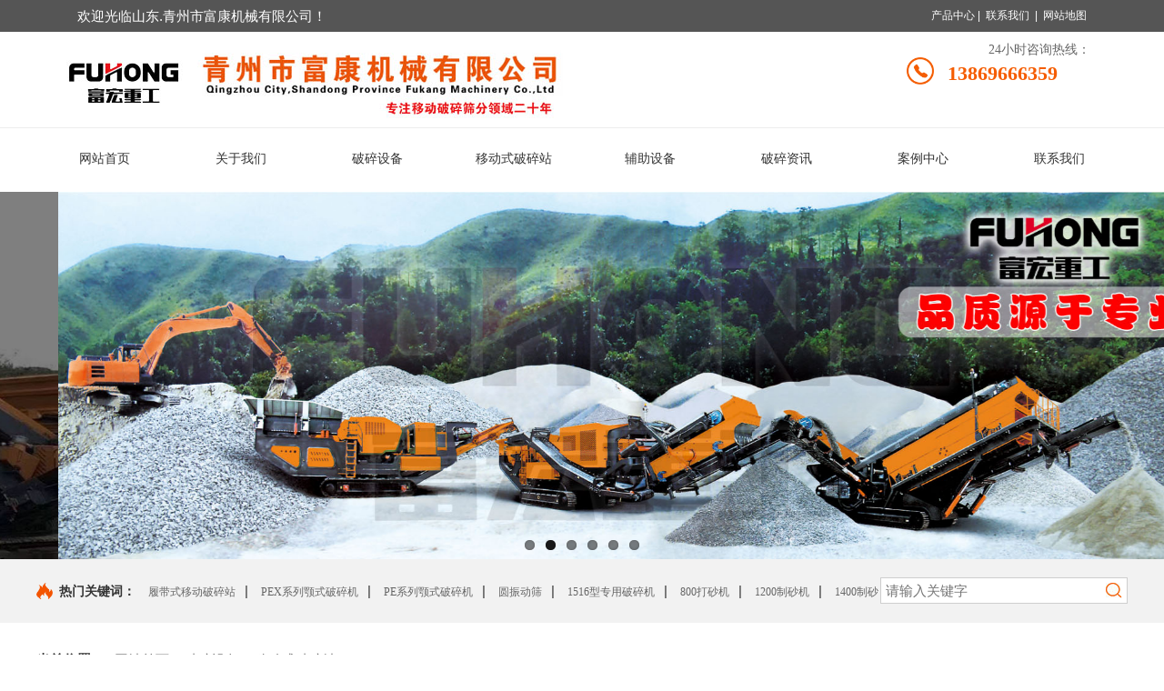

--- FILE ---
content_type: text/html; charset=utf-8
request_url: http://www.qzfkjx.com/chanpin/yidong/157.html
body_size: 8423
content:
<!DOCTYPE html>
<html>
<head>
    <meta charset="utf-8" />
    <link href="/css/bootstrap.min.css" rel="stylesheet" />
    <link href="/css/bootstrap.extension.css" rel="stylesheet" />
 <link type="text/css" href="/css/awesome.css" rel="stylesheet" />
    <link href="/css/default.css" rel="stylesheet" />
    <script src="/js/jquery-1.10.2.min.js" type="text/javascript"></script>
    <title>新型欧版移动式破碎站_移动式破碎站_青州市富康矿山机械</title>
    <meta name="keywords" content="移动式破碎站,移动破碎站">
    <meta name="description" content="新型欧版移动式破碎站主机采用重型转子、大容量破碎腔、 厚重反击板、合金高耐磨板锤、液压开启装置等独特设计，使其拥有较大的破碎能力和破碎比，质量稳定， 生产成本低和运行维护便捷等特点。可破碎抗压强度不超过320兆帕的矿石、 岩石。经破碎的产品呈立方体，针片状含量低，几乎无内裂缝。">
    <script src="/js/sea.js"></script>
    <script>
        seajs.config({
            base: '/js',
            alias: {
                'jquery': 'common/jquery-1.11.1.min',
                'scrollreveal': 'common/scrollreveal.min',
                'bootstrap': 'common/bootstrap.min.sea',
                'sidebar': 'common/sidebar',
                'flexslider': 'flexslider/jquery.flexslider-min.sea',
                'method': 'common/common.method.sea',
                'respond': 'common/respond.min.sea',
                'html5shiv': 'common/html5shiv.min.sea',
                'headRoom': 'headRoom/Headroom',
                'jqueryheadRoom': 'headRoom/jQuery.headroom.sea',
                'ladda': 'ladda/ladda.sea',
                'spin': 'ladda/spin.sea',
                'dialog': 'bootstrap3-dialog/bootstrap-dialog.sea',
                'validator': 'bootstrapValidator/bootstrapValidator.min.sea',
                'xgallerify': 'xgallerify/jquery.xgallerify.sea',
                'superSlide': 'common/jquery.SuperSlide.2.1.3.sea'
            }
        });
    </script>
</head>
<body>
<div class="ct" id="tmf0">
    <div class="ct" id="tmf1">
        <div class="mf" id="tmf2">
            <div id="_ctl0__ctl0_box" class="box7">
                <div class="top_w_box">
                    欢迎光临山东.青州市富康机械有限公司！
                    <div class="topsc">
                        <a href="/chanpin/" rel="nofollow">产品中心</a>&nbsp;|&nbsp;
                        <a href="/us/fukang/lx.html" rel="nofollow">联系我们</a> &nbsp;|&nbsp; 
<a href="/sitemap.xml" target="_blank" >网站地图</a> 
                   </div>
                    <div style="clear:both;">
                    </div>
                </div>
            </div>
        </div>
    </div>
</div>

<div class="ct" s id="tmf3">
    <div class="ct_box" id="tmf4">
        <div class="ct" id="tmf5">
            <div class="mf" id="tmf6">
                <div id="_ctl0__ctl1_box" class="box2">
                    <a href="/chanpin">
                        <img src="/images/20188695033104.jpg" alt="移动式破碎站" width="557" height="80">                    </a>                </div>
            </div>
        </div>
        <div class="ct">
            <div class="mf" id="tmf8">
                <div id="_ctl0__ctl2_box" class="box7">
                    <div class="phone fr">
                        <p class="fs14">
                            24小时咨询热线：
                        </p>
                        <p class="fs22 bold phone400">
                            13869666359                        </p>
                    </div>
                </div>
            </div>
        </div>
        <div class="clear"></div>
    </div>
</div>
<div class="ct" id="tmf9">
    <div class="ct clear" id="tmf10">
        <div class="mf clear" id="tmf11">
            <div id="_ctl0__ctl3_box" class="box880_-6262 clear">
                <ul class="nav">


                                        <li><a href="/" ><span class="title"> 网站首页</span> <span class="subtitle"></span></a>
                                                                                            </li>
                                        <li><a href="/us/fukang/jj.html" ><span class="title"> 关于我们</span> <span class="subtitle"></span></a>
                                                                                                <ul class="subnav">
                            <li>
                                                                <a href="/us/fukang/30.html"　>企业荣誉</a>
                                                                <a href="/chanpin/yidong/198.html"　>产品应用</a>
                                                                <a href="/us/fukang/wh.html"　>企业文化</a>
                                                                <a href="/us/fukang/cpys.html"　>产品优势</a>
                                                            </li>
                        </ul>
                                            </li>
                                        <li><a href="/chanpin" ><span class="title"> 破碎设备</span> <span class="subtitle"></span></a>
                                                                                                <ul class="subnav">
                            <li>
                                                                <a href="/chanpin/eshi/"　>颚式破碎机</a>
                                                                <a href="/chanpin/chui/"　>锤式破碎机</a>
                                                                <a href="/chanpin/fanji/"　>反击式破碎机</a>
                                                                <a href="/chanpin/shaji/311.html"　>冲击式破碎机</a>
                                                                <a href="/chanpin/shaji/"　>破碎制砂机</a>
                                                                <a href="/chanpin/zhui/"　>圆锥破碎机</a>
                                                                <a href="/chanpin/xian/"　>破碎制砂生产线</a>
                                                            </li>
                        </ul>
                                            </li>
                                        <li><a href="/chanpin/yidong/" ><span class="title"> 移动式破碎站</span> <span class="subtitle"></span></a>
                                                                                                <ul class="subnav">
                            <li>
                                                                <a href="/chanpin/yidong/193.html"　>移动锤式破碎站</a>
                                                                <a href="/chanpin/yidong/40.html"　>移动颚式破碎站</a>
                                                                <a href="/chanpin/yidong/42.html"　>移动反击式破碎站</a>
                                                                <a href="/chanpin/yidong/195.html"　>移动式圆锥破碎站</a>
                                                                <a href="/chanpin/shaifen/"　>移动破碎筛分站</a>
                                                                <a href="/chanpin/yidong/327.html"　>冲击式移动破碎站</a>
                                                            </li>
                        </ul>
                                            </li>
                                        <li><a href="/chanpin/fu/" ><span class="title"> 辅助设备</span> <span class="subtitle"></span></a>
                                                                                                <ul class="subnav">
                            <li>
                                                                <a href="/chanpin/fu/25.html"　>振动给料机</a>
                                                                <a href="/chanpin/fu/24.html"　>平面往复筛</a>
                                                                <a href="/chanpin/fu/14.html"　>圆振动筛</a>
                                                                <a href="/chanpin/fu/51.html"　>破碎机配件</a>
                                                                <a href="/chanpin/fu/200.html"　>移动输送机</a>
                                                                <a href="/chanpin/shai/387.html"　>水平振动筛</a>
                                                            </li>
                        </ul>
                                            </li>
                                        <li><a href="/zixun/" ><span class="title"> 破碎资讯</span> <span class="subtitle"></span></a>
                                                                                                <ul class="subnav">
                            <li>
                                                                <a href="/zixun/dongtai/"　>新闻资讯</a>
                                                                <a href="/zixun/zhishi/"　>产品知识</a>
                                                                <a href="/zixun/ask/"　>行业咨询</a>
                                                            </li>
                        </ul>
                                            </li>
                                        <li><a href="/anli" ><span class="title"> 案例中心</span> <span class="subtitle"></span></a>
                                                                                                <ul class="subnav">
                            <li>
                                                                <a href="/anli/fahuo/"　>发货现场</a>
                                                                <a href="/anli/case/"　>工程案例</a>
                                                                <a href="/anli/wuliao/"　>破碎方案</a>
                                                            </li>
                        </ul>
                                            </li>
                                        <li><a href="/us/fukang/lx.html" rel="nofollow"><span class="title"> 联系我们</span> <span class="subtitle"></span></a>
                                                                                            </li>
                    
                </ul>
                <script>
                    $('.subnav').hover(function() {
                        $(this).siblings('a').toggleClass('active');
                    })
                </script>
            </div>
        </div>
    </div>
</div>
<link href="/js/flexslider/flexslider.css" rel="stylesheet" type="text/css" />
<div class="banner_img clear">
    <div id="TopBannerSilder" class="flexslider">
        <ul class="slides">
                        <li><a href="http://www.qzfkjx.com/chanpin/yidong/29.html" target="_blank" ><img src="/uploadfile/mod_slideshow/image/20190518/20190518081223_14460.jpg" alt="移动破碎筛分设备"/></a></li>
                        <li><a href="http://www.qzfkjx.com/anli/case/175.html" target="_blank" ><img src="/uploadfile/mod_slideshow/image/20200313/20200313085732_72694.jpg" alt="移动破碎筛分一体机"/></a></li>
                        <li><a href="/anli/case/203.html" target="_blank" ><img src="/uploadfile/mod_slideshow/image/20200320/20200320164659_34305.jpg" alt="移动破碎筛分制砂设备"/></a></li>
                        <li><a href="/anli/wuliao/" target="_blank" ><img src="/uploadfile/mod_slideshow/image/20190518/20190518082131_36119.jpg" alt="破碎方案"/></a></li>
                        <li><a href="/chanpin/xian/" target="_blank" ><img src="/uploadfile/mod_slideshow/image/20190518/20190518083221_84946.jpg" alt="砂石生产线"/></a></li>
                        <li><a href="/chanpin/yidong/327.html" target="_blank" ><img src="/uploadfile/mod_slideshow/image/20201228/20201228141021_18634.jpg" alt="冲击式移动破碎站-立轴冲击破碎站"/></a></li>
                    </ul>
    </div>
</div>
<div class="ct" id="tmf13">
    <div class="ct" id="tmf14">
        <div class="ct_box" id="tmf15">
            <div class="ct" id="tmf16">
                <div class="mf" id="tmf17">
                    <div id="_ctl0__ctl5_box" class="box7">
                        <div class="gj_box">
                            <strong>热门关键词：</strong>
                                                        <a href="/chanpin/yidong/22.html">履带式移动破碎站</a>|
                                                        <a href="/chanpin/eshi/13.html">PEX系列颚式破碎机</a>|
                                                        <a href="/chanpin/eshi/12.html">PE系列颚式破碎机</a>|
                                                        <a href="/chanpin/fu/14.html">圆振动筛</a>|
                                                        <a href="/chanpin/chui/31.html">1516型专用破碎机</a>|
                                                        <a href="/chanpin/shaji/17.html">800打砂机</a>|
                                                        <a href="/chanpin/shaji/18.html">1200制砂机</a>|
                                                        <a href="/chanpin/shaji/19.html">1400制砂机</a>|
                                                    </div>
                    </div>
                </div>
            </div>
            <div class="ct" id="tmf18">
                <div class="kwCont">
                    <form id="formSearch" action="/search.php" method="post">
                        <input type="text" placeholder="请输入关键字" name="keyword" class="textCont">
                        <input name="" value="" type="submit" class="anSearch">
                    </form>
                </div>
            </div>
            <div style="clear:both"></div>
        </div>
    </div>
</div>
<div id="mMain" class="ct" style="margin: 30px auto; width: 1200px; overflow: hidden;">

<div class="place">
            <strong>当前位置:</strong> <a href="/"><i class="fa fa-home"></i>&nbsp;&nbsp;网站首页</a> > <a href="/chanpin/">破碎设备</a> > <a href="/chanpin/yidong/">移动式破碎站</a>
        </div>

    <div class="mf" id="mfid0">

         <div class="conBox clearfix">	

            <h1>新型欧版移动式破碎站</h1>

<h2> 富康机械产品介绍：</h2>	

            <p>
	<img src="/uploadfile/product_mod/image/20191212/20191212104403_27164.jpg" width="800" height="600" title="移动式破碎站" alt="移动式破碎站" /> 
</p>
<p>
	<span style="font-size:16px;">　<span style="line-height:2.5;">　新型欧版移动式破碎站</span><span style="line-height:2.5;">主机采用重型转子、大容量破碎腔、 厚重反击板、合金高耐磨板锤、液压开启装置等独特设计，使其拥有较大的破碎能力和破碎比，质量稳定， 生产成本低和运行维护便捷等特点。可破碎抗压强度不超过320兆帕的矿石、 岩石。经破碎的产品呈立方体，针片状含量低，几乎无内裂缝。</span></span><br />
<span style="font-size:16px;"><span style="line-height:2.5;">新型欧版移动式破碎站</span><span style="line-height:2.5;"></span><span style="line-height:2.5;">产品特点</span></span><br />
<span style="font-size:16px;line-height:2.5;">　　1、重型转子，高耐磨材料，大破碎腔，使其进料粒度大，产品稳定，产量高，粒形好，破碎比大;</span><br />
<span style="font-size:16px;line-height:2.5;">　　2、破碎机后架由液压开启，便于检修维护;</span><br />
<span style="font-size:16px;line-height:2.5;">　　3、侧卸料皮带可拆叠;</span><br />
<span style="font-size:16px;line-height:2.5;">　　4、<a href="http://www.qzfkjx.com/chanpin/yidong/22.html" target="_blank">履带式移动破碎站</a>采用智能化无线遥控装置，自行履带行走，可单人遥控操作上下普通平板拖车、实现快速转场作业;</span><br />
<span style="font-size:16px;line-height:2.5;">　　5、可根据客户需要， 选配除铁器或返料系统或板式喂料系统。</span> 
</p>
<p>
	<img src="/uploadfile/product_mod/image/20191212/20191212104441_75146.jpg" width="800" height="600" title="移动式破碎站" alt="移动式破碎站" /> 
</p>
<p>
	<br />
</p>
<h2 style="box-sizing:border-box;font-family:" font-weight:500;line-height:1.1;color:#444444;margin-top:20px;margin-bottom:10px;font-size:26px;white-space:normal;background-color:#ffffff;"="">
		新型欧版移动式破碎站技术参数&nbsp;
	</h2>
<table align="center" class="para_table" dir="" id="para_pew" width="720" style="box-sizing:border-box;background-color:#FFFFFF;margin-bottom:1.6rem;border:0px;width:1110px;color:#444444;font-family:" font-size:16px;border-spacing:0px="" !important;padding:0px="" !important;"="">
	<tbody style="box-sizing:border-box;">
		<tr class="odd" style="box-sizing:border-box;">
			<td bgcolor="#999" style="box-sizing:border-box;padding:0.7rem;line-height:1.6;vertical-align:top;border:1px solid #DDDDDD !important;">
				<div align="center" style="box-sizing:border-box;">
					型 号
				</div>
			</td>
			<td bgcolor="#999" style="box-sizing:border-box;padding:0.7rem;line-height:1.6;vertical-align:top;border:1px solid #DDDDDD !important;">
				<div align="center" style="box-sizing:border-box;">
					DM-150
				</div>
			</td>
			<td bgcolor="#999" style="box-sizing:border-box;padding:0.7rem;line-height:1.6;vertical-align:top;border:1px solid #DDDDDD !important;">
				<div align="center" style="box-sizing:border-box;">
					DM-250
				</div>
			</td>
		</tr>
		<tr class="even" style="box-sizing:border-box;">
			<td bgcolor="#ccc" style="box-sizing:border-box;padding:0.7rem;line-height:1.6;vertical-align:top;border:1px solid #DDDDDD !important;">
				<div align="center" style="box-sizing:border-box;">
					行走发动机功率（kw）
				</div>
			</td>
			<td bgcolor="#ccc" style="box-sizing:border-box;padding:0.7rem;line-height:1.6;vertical-align:top;border:1px solid #DDDDDD !important;">
				<div align="center" style="box-sizing:border-box;">
					60
				</div>
			</td>
			<td bgcolor="#ccc" style="box-sizing:border-box;padding:0.7rem;line-height:1.6;vertical-align:top;border:1px solid #DDDDDD !important;">
				<div align="center" style="box-sizing:border-box;">
					80
				</div>
			</td>
		</tr>
		<tr class="odd" style="box-sizing:border-box;">
			<td bgcolor="#ccc" style="box-sizing:border-box;padding:0.7rem;line-height:1.6;vertical-align:top;border:1px solid #DDDDDD !important;">
				<div align="center" style="box-sizing:border-box;">
					<span class="style8" style="box-sizing:border-box;">整机重量（t）</span> 
				</div>
			</td>
			<td bgcolor="#ccc" style="box-sizing:border-box;padding:0.7rem;line-height:1.6;vertical-align:top;border:1px solid #DDDDDD !important;">
				<div align="center" style="box-sizing:border-box;">
					<span class="style8" style="box-sizing:border-box;">35</span> 
				</div>
			</td>
			<td bgcolor="#ccc" style="box-sizing:border-box;padding:0.7rem;line-height:1.6;vertical-align:top;border:1px solid #DDDDDD !important;">
				<div align="center" style="box-sizing:border-box;">
					<span class="style8" style="box-sizing:border-box;">48</span> 
				</div>
			</td>
		</tr>
		<tr class="even" style="box-sizing:border-box;">
			<td bgcolor="#ccc" style="box-sizing:border-box;padding:0.7rem;line-height:1.6;vertical-align:top;border:1px solid #DDDDDD !important;">
				<div align="center" style="box-sizing:border-box;">
					处理能力（t/h）
				</div>
			</td>
			<td bgcolor="#ccc" style="box-sizing:border-box;padding:0.7rem;line-height:1.6;vertical-align:top;border:1px solid #DDDDDD !important;">
				<div align="center" style="box-sizing:border-box;">
					80-220
				</div>
			</td>
			<td bgcolor="#ccc" style="box-sizing:border-box;padding:0.7rem;line-height:1.6;vertical-align:top;border:1px solid #DDDDDD !important;">
				<div align="center" style="box-sizing:border-box;">
					180-360
				</div>
			</td>
		</tr>
		<tr class="odd" style="box-sizing:border-box;">
			<td bgcolor="#ccc" height="15" style="box-sizing:border-box;padding:0.7rem;line-height:1.6;vertical-align:top;border:1px solid #DDDDDD !important;">
				<div align="center" style="box-sizing:border-box;">
					运输尺寸 长*宽*高（m）
				</div>
			</td>
			<td bgcolor="#ccc" style="box-sizing:border-box;padding:0.7rem;line-height:1.6;vertical-align:top;border:1px solid #DDDDDD !important;">
				<div align="center" style="box-sizing:border-box;">
					13.5*3*3.7
				</div>
			</td>
			<td bgcolor="#ccc" style="box-sizing:border-box;padding:0.7rem;line-height:1.6;vertical-align:top;border:1px solid #DDDDDD !important;">
				<div align="center" style="box-sizing:border-box;">
					17*3.2*3.8
				</div>
			</td>
		</tr>
		<tr style="box-sizing:border-box;">
			<td bgcolor="#ccc" height="15" style="box-sizing:border-box;padding:0.7rem;line-height:1.6;vertical-align:top;border:1px solid #DDDDDD !important;">
				<div align="center" style="box-sizing:border-box;">
					工作总功率（kw）
				</div>
			</td>
			<td bgcolor="#ccc" style="box-sizing:border-box;padding:0.7rem;line-height:1.6;vertical-align:top;border:1px solid #DDDDDD !important;">
				<div align="center" style="box-sizing:border-box;">
					165.9
				</div>
			</td>
			<td bgcolor="#ccc" style="box-sizing:border-box;padding:0.7rem;line-height:1.6;vertical-align:top;border:1px solid #DDDDDD !important;">
				<div align="center" style="box-sizing:border-box;">
					<p style="box-sizing:border-box;margin-top:0px;margin-bottom:10px;">
						244.5
					</p>
				</div>
			</td>
		</tr>
	</tbody>
		</table>
<table align="center" bgcolor="#fff" class="para_table" dir="" id="para_pew" width="720" style="box-sizing:border-box;background-color:#FFFFFF;margin-bottom:1.6rem;border:0px;width:1110px;color:#444444;font-family:" font-size:16px;border-spacing:0px="" !important;padding:0px="" !important;"="">
		<tbody style="box-sizing:border-box;">
			<tr class="odd" style="box-sizing:border-box;">
				<td bgcolor="#999" colspan="3" style="box-sizing:border-box;padding:0.7rem;line-height:1.6;vertical-align:top;border:1px solid #DDDDDD !important;">
					<div align="center" class="STYLE1" style="box-sizing:border-box;">
						<div align="center" style="box-sizing:border-box;">
							设备配置
						</div>
					</div>
				</td>
			</tr>
			<tr class="odd" style="box-sizing:border-box;">
				<td bgcolor="#CCC" style="box-sizing:border-box;padding:0.7rem;line-height:1.6;vertical-align:top;border:1px solid #DDDDDD !important;">
					<div align="center" style="box-sizing:border-box;">
						振动喂料机型号
					</div>
				</td>
				<td bgcolor="#CCC" style="box-sizing:border-box;padding:0.7rem;line-height:1.6;vertical-align:top;border:1px solid #DDDDDD !important;">
					<div align="center" style="box-sizing:border-box;">
						ZDW3709
					</div>
				</td>
				<td bgcolor="#CCC" style="box-sizing:border-box;padding:0.7rem;line-height:1.6;vertical-align:top;border:1px solid #DDDDDD !important;">
					<div align="center" style="box-sizing:border-box;">
						ZDW3912
					</div>
				</td>
			</tr>
			<tr class="even" style="box-sizing:border-box;">
				<td bgcolor="#ccc" style="box-sizing:border-box;padding:0.7rem;line-height:1.6;vertical-align:top;border:1px solid #DDDDDD !important;">
					<div align="center" style="box-sizing:border-box;">
						长*宽(mm）
					</div>
				</td>
				<td bgcolor="#ccc" style="box-sizing:border-box;padding:0.7rem;line-height:1.6;vertical-align:top;border:1px solid #DDDDDD !important;">
					<div align="center" style="box-sizing:border-box;">
						3700*900
					</div>
				</td>
				<td bgcolor="#CCC" style="box-sizing:border-box;padding:0.7rem;line-height:1.6;vertical-align:top;border:1px solid #DDDDDD !important;">
					<div align="center" style="box-sizing:border-box;">
						3900*1200
					</div>
				</td>
			</tr>
			<tr class="odd" style="box-sizing:border-box;">
				<td bgcolor="#ccc" style="box-sizing:border-box;padding:0.7rem;line-height:1.6;vertical-align:top;border:1px solid #DDDDDD !important;">
					<div align="center" style="box-sizing:border-box;">
						<span class="style8" style="box-sizing:border-box;">功率（kw）</span> 
					</div>
				</td>
				<td bgcolor="#ccc" style="box-sizing:border-box;padding:0.7rem;line-height:1.6;vertical-align:top;border:1px solid #DDDDDD !important;">
					<div align="center" style="box-sizing:border-box;">
						<span class="style8" style="box-sizing:border-box;">2.2*2</span> 
					</div>
				</td>
				<td bgcolor="#CCC" style="box-sizing:border-box;padding:0.7rem;line-height:1.6;vertical-align:top;border:1px solid #DDDDDD !important;">
					<div align="center" style="box-sizing:border-box;">
						<span class="style8" style="box-sizing:border-box;">3.0*2</span> 
					</div>
				</td>
			</tr>
			<tr class="even" style="box-sizing:border-box;">
				<td bgcolor="#ccc" style="box-sizing:border-box;padding:0.7rem;line-height:1.6;vertical-align:top;border:1px solid #DDDDDD !important;">
					<div align="center" style="box-sizing:border-box;">
						反击式破碎机型号
					</div>
				</td>
				<td bgcolor="#ccc" style="box-sizing:border-box;padding:0.7rem;line-height:1.6;vertical-align:top;border:1px solid #DDDDDD !important;">
					<div align="center" style="box-sizing:border-box;">
						DDPF150
					</div>
				</td>
				<td bgcolor="#CCC" style="box-sizing:border-box;padding:0.7rem;line-height:1.6;vertical-align:top;border:1px solid #DDDDDD !important;">
					<div align="center" style="box-sizing:border-box;">
						DDPF250
					</div>
				</td>
			</tr>
			<tr class="odd" style="box-sizing:border-box;">
				<td bgcolor="#ccc" style="box-sizing:border-box;padding:0.7rem;line-height:1.6;vertical-align:top;border:1px solid #DDDDDD !important;">
					<div align="center" style="box-sizing:border-box;">
						最大进料粒度（mm)
					</div>
				</td>
				<td bgcolor="#ccc" style="box-sizing:border-box;padding:0.7rem;line-height:1.6;vertical-align:top;border:1px solid #DDDDDD !important;">
					<div align="center" style="box-sizing:border-box;">
						600
					</div>
				</td>
				<td bgcolor="#CCC" style="box-sizing:border-box;padding:0.7rem;line-height:1.6;vertical-align:top;border:1px solid #DDDDDD !important;">
					<div align="center" style="box-sizing:border-box;">
						700
					</div>
				</td>
			</tr>
			<tr class="even" style="box-sizing:border-box;">
				<td bgcolor="#ccc" style="box-sizing:border-box;padding:0.7rem;line-height:1.6;vertical-align:top;border:1px solid #DDDDDD !important;">
					<div align="center" style="box-sizing:border-box;">
						功率（kw)
					</div>
				</td>
				<td bgcolor="#ccc" style="box-sizing:border-box;padding:0.7rem;line-height:1.6;vertical-align:top;border:1px solid #DDDDDD !important;">
					<div align="center" style="box-sizing:border-box;">
						132
					</div>
				</td>
				<td bgcolor="#CCC" style="box-sizing:border-box;padding:0.7rem;line-height:1.6;vertical-align:top;border:1px solid #DDDDDD !important;">
					<div align="center" style="box-sizing:border-box;">
						<span class="style8" style="box-sizing:border-box;">200</span> 
					</div>
				</td>
			</tr>
		</tbody>
	</table>
<p style="box-sizing:border-box;margin-top:0px;margin-bottom:10px;color:#444444;font-family:" font-size:16px;white-space:normal;background-color:#ffffff;"=""><br />
		</p>
<br data-filtered="filtered" style="box-sizing:border-box;color:#444444;font-family:" font-size:16px;white-space:normal;background-color:#ffffff;"="">
	<table align="center" class="para_table" dir="" id="para_pew" width="720" style="box-sizing:border-box;background-color:#FFFFFF;margin-bottom:1.6rem;border:0px;width:1110px;color:#444444;font-family:" font-size:16px;border-spacing:0px="" !important;padding:0px="" !important;"="">
		<tbody style="box-sizing:border-box;">
			<tr class="odd" style="box-sizing:border-box;">
				<td bgcolor="#999" style="box-sizing:border-box;padding:0.7rem;line-height:1.6;vertical-align:top;border:1px solid #DDDDDD !important;">
					<div align="center" style="box-sizing:border-box;">
						型 号
					</div>
				</td>
				<td bgcolor="#999" style="box-sizing:border-box;padding:0.7rem;line-height:1.6;vertical-align:top;border:1px solid #DDDDDD !important;">
					<div align="center" style="box-sizing:border-box;">
						DM-150
					</div>
				</td>
				<td bgcolor="#999" style="box-sizing:border-box;padding:0.7rem;line-height:1.6;vertical-align:top;border:1px solid #DDDDDD !important;">
					<div align="center" style="box-sizing:border-box;">
						DM-250
					</div>
				</td>
			</tr>
			<tr class="even" style="box-sizing:border-box;">
				<td bgcolor="#ccc" style="box-sizing:border-box;padding:0.7rem;line-height:1.6;vertical-align:top;border:1px solid #DDDDDD !important;">
					<div align="center" style="box-sizing:border-box;">
						行走发动机功率（kw）
					</div>
				</td>
				<td bgcolor="#ccc" style="box-sizing:border-box;padding:0.7rem;line-height:1.6;vertical-align:top;border:1px solid #DDDDDD !important;">
					<div align="center" style="box-sizing:border-box;">
						60
					</div>
				</td>
				<td bgcolor="#ccc" style="box-sizing:border-box;padding:0.7rem;line-height:1.6;vertical-align:top;border:1px solid #DDDDDD !important;">
					<div align="center" style="box-sizing:border-box;">
						80
					</div>
				</td>
			</tr>
			<tr class="odd" style="box-sizing:border-box;">
				<td bgcolor="#ccc" style="box-sizing:border-box;padding:0.7rem;line-height:1.6;vertical-align:top;border:1px solid #DDDDDD !important;">
					<div align="center" style="box-sizing:border-box;">
						<span class="style8" style="box-sizing:border-box;">整机重量（t）</span> 
					</div>
				</td>
				<td bgcolor="#ccc" style="box-sizing:border-box;padding:0.7rem;line-height:1.6;vertical-align:top;border:1px solid #DDDDDD !important;">
					<div align="center" style="box-sizing:border-box;">
						<span class="style8" style="box-sizing:border-box;">35</span> 
					</div>
				</td>
				<td bgcolor="#ccc" style="box-sizing:border-box;padding:0.7rem;line-height:1.6;vertical-align:top;border:1px solid #DDDDDD !important;">
					<div align="center" style="box-sizing:border-box;">
						<span class="style8" style="box-sizing:border-box;">48</span> 
					</div>
				</td>
			</tr>
			<tr class="even" style="box-sizing:border-box;">
				<td bgcolor="#ccc" style="box-sizing:border-box;padding:0.7rem;line-height:1.6;vertical-align:top;border:1px solid #DDDDDD !important;">
					<div align="center" style="box-sizing:border-box;">
						处理能力（t/h）
					</div>
				</td>
				<td bgcolor="#ccc" style="box-sizing:border-box;padding:0.7rem;line-height:1.6;vertical-align:top;border:1px solid #DDDDDD !important;">
					<div align="center" style="box-sizing:border-box;">
						80-220
					</div>
				</td>
				<td bgcolor="#ccc" style="box-sizing:border-box;padding:0.7rem;line-height:1.6;vertical-align:top;border:1px solid #DDDDDD !important;">
					<div align="center" style="box-sizing:border-box;">
						180-360
					</div>
				</td>
			</tr>
			<tr class="odd" style="box-sizing:border-box;">
				<td bgcolor="#ccc" height="15" style="box-sizing:border-box;padding:0.7rem;line-height:1.6;vertical-align:top;border:1px solid #DDDDDD !important;">
					<div align="center" style="box-sizing:border-box;">
						运输尺寸 长*宽*高（m）
					</div>
				</td>
				<td bgcolor="#ccc" style="box-sizing:border-box;padding:0.7rem;line-height:1.6;vertical-align:top;border:1px solid #DDDDDD !important;">
					<div align="center" style="box-sizing:border-box;">
						13.5*3*3.7
					</div>
				</td>
				<td bgcolor="#ccc" style="box-sizing:border-box;padding:0.7rem;line-height:1.6;vertical-align:top;border:1px solid #DDDDDD !important;">
					<div align="center" style="box-sizing:border-box;">
						17*3.2*3.8
					</div>
				</td>
			</tr>
			<tr style="box-sizing:border-box;">
				<td bgcolor="#ccc" height="15" style="box-sizing:border-box;padding:0.7rem;line-height:1.6;vertical-align:top;border:1px solid #DDDDDD !important;">
					<div align="center" style="box-sizing:border-box;">
						工作总功率（kw）
					</div>
				</td>
				<td bgcolor="#ccc" style="box-sizing:border-box;padding:0.7rem;line-height:1.6;vertical-align:top;border:1px solid #DDDDDD !important;">
					<div align="center" style="box-sizing:border-box;">
						165.9
					</div>
				</td>
				<td bgcolor="#ccc" style="box-sizing:border-box;padding:0.7rem;line-height:1.6;vertical-align:top;border:1px solid #DDDDDD !important;">
					<div align="center" style="box-sizing:border-box;">
						<p style="box-sizing:border-box;margin-top:0px;margin-bottom:10px;">
							244.5
						</p>
					</div>
				</td>
			</tr>
		</tbody>
			</table>
<table align="center" bgcolor="#fff" class="para_table" dir="" id="para_pew" width="720" style="box-sizing:border-box;background-color:#FFFFFF;margin-bottom:1.6rem;border:0px;width:1110px;color:#444444;font-family:" font-size:16px;border-spacing:0px="" !important;padding:0px="" !important;"="">
			<tbody style="box-sizing:border-box;">
				<tr class="odd" style="box-sizing:border-box;">
					<td bgcolor="#999" colspan="3" style="box-sizing:border-box;padding:0.7rem;line-height:1.6;vertical-align:top;border:1px solid #DDDDDD !important;">
						<div align="center" class="STYLE1" style="box-sizing:border-box;">
							<div align="center" style="box-sizing:border-box;">
								设备配置
							</div>
						</div>
					</td>
				</tr>
				<tr class="odd" style="box-sizing:border-box;">
					<td bgcolor="#CCC" style="box-sizing:border-box;padding:0.7rem;line-height:1.6;vertical-align:top;border:1px solid #DDDDDD !important;">
						<div align="center" style="box-sizing:border-box;">
							振动喂料机型号
						</div>
					</td>
					<td bgcolor="#CCC" style="box-sizing:border-box;padding:0.7rem;line-height:1.6;vertical-align:top;border:1px solid #DDDDDD !important;">
						<div align="center" style="box-sizing:border-box;">
							ZDW3709
						</div>
					</td>
					<td bgcolor="#CCC" style="box-sizing:border-box;padding:0.7rem;line-height:1.6;vertical-align:top;border:1px solid #DDDDDD !important;">
						<div align="center" style="box-sizing:border-box;">
							ZDW3912
						</div>
					</td>
				</tr>
				<tr class="even" style="box-sizing:border-box;">
					<td bgcolor="#ccc" style="box-sizing:border-box;padding:0.7rem;line-height:1.6;vertical-align:top;border:1px solid #DDDDDD !important;">
						<div align="center" style="box-sizing:border-box;">
							长*宽(mm）
						</div>
					</td>
					<td bgcolor="#ccc" style="box-sizing:border-box;padding:0.7rem;line-height:1.6;vertical-align:top;border:1px solid #DDDDDD !important;">
						<div align="center" style="box-sizing:border-box;">
							3700*900
						</div>
					</td>
					<td bgcolor="#CCC" style="box-sizing:border-box;padding:0.7rem;line-height:1.6;vertical-align:top;border:1px solid #DDDDDD !important;">
						<div align="center" style="box-sizing:border-box;">
							3900*1200
						</div>
					</td>
				</tr>
				<tr class="odd" style="box-sizing:border-box;">
					<td bgcolor="#ccc" style="box-sizing:border-box;padding:0.7rem;line-height:1.6;vertical-align:top;border:1px solid #DDDDDD !important;">
						<div align="center" style="box-sizing:border-box;">
							<span class="style8" style="box-sizing:border-box;">功率（kw）</span> 
						</div>
					</td>
					<td bgcolor="#ccc" style="box-sizing:border-box;padding:0.7rem;line-height:1.6;vertical-align:top;border:1px solid #DDDDDD !important;">
						<div align="center" style="box-sizing:border-box;">
							<span class="style8" style="box-sizing:border-box;">2.2*2</span> 
						</div>
					</td>
					<td bgcolor="#CCC" style="box-sizing:border-box;padding:0.7rem;line-height:1.6;vertical-align:top;border:1px solid #DDDDDD !important;">
						<div align="center" style="box-sizing:border-box;">
							<span class="style8" style="box-sizing:border-box;">3.0*2</span> 
						</div>
					</td>
				</tr>
				<tr class="even" style="box-sizing:border-box;">
					<td bgcolor="#ccc" style="box-sizing:border-box;padding:0.7rem;line-height:1.6;vertical-align:top;border:1px solid #DDDDDD !important;">
						<div align="center" style="box-sizing:border-box;">
							反击式破碎机型号
						</div>
					</td>
					<td bgcolor="#ccc" style="box-sizing:border-box;padding:0.7rem;line-height:1.6;vertical-align:top;border:1px solid #DDDDDD !important;">
						<div align="center" style="box-sizing:border-box;">
							DDPF150
						</div>
					</td>
					<td bgcolor="#CCC" style="box-sizing:border-box;padding:0.7rem;line-height:1.6;vertical-align:top;border:1px solid #DDDDDD !important;">
						<div align="center" style="box-sizing:border-box;">
							DDPF250
						</div>
					</td>
				</tr>
				<tr class="odd" style="box-sizing:border-box;">
					<td bgcolor="#ccc" style="box-sizing:border-box;padding:0.7rem;line-height:1.6;vertical-align:top;border:1px solid #DDDDDD !important;">
						<div align="center" style="box-sizing:border-box;">
							最大进料粒度（mm)
						</div>
					</td>
					<td bgcolor="#ccc" style="box-sizing:border-box;padding:0.7rem;line-height:1.6;vertical-align:top;border:1px solid #DDDDDD !important;">
						<div align="center" style="box-sizing:border-box;">
							600
						</div>
					</td>
					<td bgcolor="#CCC" style="box-sizing:border-box;padding:0.7rem;line-height:1.6;vertical-align:top;border:1px solid #DDDDDD !important;">
						<div align="center" style="box-sizing:border-box;">
							700
						</div>
					</td>
				</tr>
				<tr class="even" style="box-sizing:border-box;">
					<td bgcolor="#ccc" style="box-sizing:border-box;padding:0.7rem;line-height:1.6;vertical-align:top;border:1px solid #DDDDDD !important;">
						<div align="center" style="box-sizing:border-box;">
							功率（kw)
						</div>
					</td>
					<td bgcolor="#ccc" style="box-sizing:border-box;padding:0.7rem;line-height:1.6;vertical-align:top;border:1px solid #DDDDDD !important;">
						<div align="center" style="box-sizing:border-box;">
							132
						</div>
					</td>
					<td bgcolor="#CCC" style="box-sizing:border-box;padding:0.7rem;line-height:1.6;vertical-align:top;border:1px solid #DDDDDD !important;">
						<div align="center" style="box-sizing:border-box;">
							<span class="style8" style="box-sizing:border-box;">200</span> 
						</div>
					</td>
				</tr>
			</tbody>
		</table>
<span style="color:#444444;font-family:" font-size:16px;white-space:normal;background-color:#ffffff;"="">&nbsp;</span><br />
<table align="center" class="para_table" dir="" id="para_pew" width="720" style="box-sizing:border-box;background-color:#FFFFFF;margin-bottom:1.6rem;border:0px;width:1110px;color:#444444;font-family:" font-size:16px;border-spacing:0px="" !important;padding:0px="" !important;"="">
		<tbody style="box-sizing:border-box;">
			<tr class="odd" style="box-sizing:border-box;">
				<td bgcolor="#999" style="box-sizing:border-box;padding:0.7rem;line-height:1.6;vertical-align:top;border:1px solid #DDDDDD !important;">
					<div align="center" style="box-sizing:border-box;">
						型 号
					</div>
				</td>
				<td bgcolor="#999" style="box-sizing:border-box;padding:0.7rem;line-height:1.6;vertical-align:top;border:1px solid #DDDDDD !important;">
					<div align="center" style="box-sizing:border-box;">
						DM-150
					</div>
				</td>
				<td bgcolor="#999" style="box-sizing:border-box;padding:0.7rem;line-height:1.6;vertical-align:top;border:1px solid #DDDDDD !important;">
					<div align="center" style="box-sizing:border-box;">
						DM-250
					</div>
				</td>
			</tr>
			<tr class="even" style="box-sizing:border-box;">
				<td bgcolor="#ccc" style="box-sizing:border-box;padding:0.7rem;line-height:1.6;vertical-align:top;border:1px solid #DDDDDD !important;">
					<div align="center" style="box-sizing:border-box;">
						行走发动机功率（kw）
					</div>
				</td>
				<td bgcolor="#ccc" style="box-sizing:border-box;padding:0.7rem;line-height:1.6;vertical-align:top;border:1px solid #DDDDDD !important;">
					<div align="center" style="box-sizing:border-box;">
						60
					</div>
				</td>
				<td bgcolor="#ccc" style="box-sizing:border-box;padding:0.7rem;line-height:1.6;vertical-align:top;border:1px solid #DDDDDD !important;">
					<div align="center" style="box-sizing:border-box;">
						80
					</div>
				</td>
			</tr>
			<tr class="odd" style="box-sizing:border-box;">
				<td bgcolor="#ccc" style="box-sizing:border-box;padding:0.7rem;line-height:1.6;vertical-align:top;border:1px solid #DDDDDD !important;">
					<div align="center" style="box-sizing:border-box;">
						<span class="style8" style="box-sizing:border-box;">整机重量（t）</span> 
					</div>
				</td>
				<td bgcolor="#ccc" style="box-sizing:border-box;padding:0.7rem;line-height:1.6;vertical-align:top;border:1px solid #DDDDDD !important;">
					<div align="center" style="box-sizing:border-box;">
						<span class="style8" style="box-sizing:border-box;">35</span> 
					</div>
				</td>
				<td bgcolor="#ccc" style="box-sizing:border-box;padding:0.7rem;line-height:1.6;vertical-align:top;border:1px solid #DDDDDD !important;">
					<div align="center" style="box-sizing:border-box;">
						<span class="style8" style="box-sizing:border-box;">48</span> 
					</div>
				</td>
			</tr>
			<tr class="even" style="box-sizing:border-box;">
				<td bgcolor="#ccc" style="box-sizing:border-box;padding:0.7rem;line-height:1.6;vertical-align:top;border:1px solid #DDDDDD !important;">
					<div align="center" style="box-sizing:border-box;">
						处理能力（t/h）
					</div>
				</td>
				<td bgcolor="#ccc" style="box-sizing:border-box;padding:0.7rem;line-height:1.6;vertical-align:top;border:1px solid #DDDDDD !important;">
					<div align="center" style="box-sizing:border-box;">
						80-220
					</div>
				</td>
				<td bgcolor="#ccc" style="box-sizing:border-box;padding:0.7rem;line-height:1.6;vertical-align:top;border:1px solid #DDDDDD !important;">
					<div align="center" style="box-sizing:border-box;">
						180-360
					</div>
				</td>
			</tr>
			<tr class="odd" style="box-sizing:border-box;">
				<td bgcolor="#ccc" height="15" style="box-sizing:border-box;padding:0.7rem;line-height:1.6;vertical-align:top;border:1px solid #DDDDDD !important;">
					<div align="center" style="box-sizing:border-box;">
						运输尺寸 长*宽*高（m）
					</div>
				</td>
				<td bgcolor="#ccc" style="box-sizing:border-box;padding:0.7rem;line-height:1.6;vertical-align:top;border:1px solid #DDDDDD !important;">
					<div align="center" style="box-sizing:border-box;">
						13.5*3*3.7
					</div>
				</td>
				<td bgcolor="#ccc" style="box-sizing:border-box;padding:0.7rem;line-height:1.6;vertical-align:top;border:1px solid #DDDDDD !important;">
					<div align="center" style="box-sizing:border-box;">
						17*3.2*3.8
					</div>
				</td>
			</tr>
			<tr style="box-sizing:border-box;">
				<td bgcolor="#ccc" height="15" style="box-sizing:border-box;padding:0.7rem;line-height:1.6;vertical-align:top;border:1px solid #DDDDDD !important;">
					<div align="center" style="box-sizing:border-box;">
						工作总功率（kw）
					</div>
				</td>
				<td bgcolor="#ccc" style="box-sizing:border-box;padding:0.7rem;line-height:1.6;vertical-align:top;border:1px solid #DDDDDD !important;">
					<div align="center" style="box-sizing:border-box;">
						165.9
					</div>
				</td>
				<td bgcolor="#ccc" style="box-sizing:border-box;padding:0.7rem;line-height:1.6;vertical-align:top;border:1px solid #DDDDDD !important;">
					<div align="center" style="box-sizing:border-box;">
						<p style="box-sizing:border-box;margin-top:0px;margin-bottom:10px;">
							244.5
						</p>
					</div>
				</td>
			</tr>
		</tbody>
			</table>
<table align="center" bgcolor="#fff" class="para_table" dir="" id="para_pew" width="720" style="box-sizing:border-box;background-color:#FFFFFF;margin-bottom:1.6rem;border:0px;width:1110px;color:#444444;font-family:" font-size:16px;border-spacing:0px="" !important;padding:0px="" !important;"="">
			<tbody style="box-sizing:border-box;">
				<tr class="odd" style="box-sizing:border-box;">
					<td bgcolor="#999" colspan="3" style="box-sizing:border-box;padding:0.7rem;line-height:1.6;vertical-align:top;border:1px solid #DDDDDD !important;">
						<div align="center" class="STYLE1" style="box-sizing:border-box;">
							<div align="center" style="box-sizing:border-box;">
								设备配置
							</div>
						</div>
					</td>
				</tr>
				<tr class="odd" style="box-sizing:border-box;">
					<td bgcolor="#CCC" style="box-sizing:border-box;padding:0.7rem;line-height:1.6;vertical-align:top;border:1px solid #DDDDDD !important;">
						<div align="center" style="box-sizing:border-box;">
							振动喂料机型号
						</div>
					</td>
					<td bgcolor="#CCC" style="box-sizing:border-box;padding:0.7rem;line-height:1.6;vertical-align:top;border:1px solid #DDDDDD !important;">
						<div align="center" style="box-sizing:border-box;">
							ZDW3709
						</div>
					</td>
					<td bgcolor="#CCC" style="box-sizing:border-box;padding:0.7rem;line-height:1.6;vertical-align:top;border:1px solid #DDDDDD !important;">
						<div align="center" style="box-sizing:border-box;">
							ZDW3912
						</div>
					</td>
				</tr>
				<tr class="even" style="box-sizing:border-box;">
					<td bgcolor="#ccc" style="box-sizing:border-box;padding:0.7rem;line-height:1.6;vertical-align:top;border:1px solid #DDDDDD !important;">
						<div align="center" style="box-sizing:border-box;">
							长*宽(mm）
						</div>
					</td>
					<td bgcolor="#ccc" style="box-sizing:border-box;padding:0.7rem;line-height:1.6;vertical-align:top;border:1px solid #DDDDDD !important;">
						<div align="center" style="box-sizing:border-box;">
							3700*900
						</div>
					</td>
					<td bgcolor="#CCC" style="box-sizing:border-box;padding:0.7rem;line-height:1.6;vertical-align:top;border:1px solid #DDDDDD !important;">
						<div align="center" style="box-sizing:border-box;">
							3900*1200
						</div>
					</td>
				</tr>
				<tr class="odd" style="box-sizing:border-box;">
					<td bgcolor="#ccc" style="box-sizing:border-box;padding:0.7rem;line-height:1.6;vertical-align:top;border:1px solid #DDDDDD !important;">
						<div align="center" style="box-sizing:border-box;">
							<span class="style8" style="box-sizing:border-box;">功率（kw）</span> 
						</div>
					</td>
					<td bgcolor="#ccc" style="box-sizing:border-box;padding:0.7rem;line-height:1.6;vertical-align:top;border:1px solid #DDDDDD !important;">
						<div align="center" style="box-sizing:border-box;">
							<span class="style8" style="box-sizing:border-box;">2.2*2</span> 
						</div>
					</td>
					<td bgcolor="#CCC" style="box-sizing:border-box;padding:0.7rem;line-height:1.6;vertical-align:top;border:1px solid #DDDDDD !important;">
						<div align="center" style="box-sizing:border-box;">
							<span class="style8" style="box-sizing:border-box;">3.0*2</span> 
						</div>
					</td>
				</tr>
				<tr class="even" style="box-sizing:border-box;">
					<td bgcolor="#ccc" style="box-sizing:border-box;padding:0.7rem;line-height:1.6;vertical-align:top;border:1px solid #DDDDDD !important;">
						<div align="center" style="box-sizing:border-box;">
							反击式破碎机型号
						</div>
					</td>
					<td bgcolor="#ccc" style="box-sizing:border-box;padding:0.7rem;line-height:1.6;vertical-align:top;border:1px solid #DDDDDD !important;">
						<div align="center" style="box-sizing:border-box;">
							DDPF150
						</div>
					</td>
					<td bgcolor="#CCC" style="box-sizing:border-box;padding:0.7rem;line-height:1.6;vertical-align:top;border:1px solid #DDDDDD !important;">
						<div align="center" style="box-sizing:border-box;">
							DDPF250
						</div>
					</td>
				</tr>
				<tr class="odd" style="box-sizing:border-box;">
					<td bgcolor="#ccc" style="box-sizing:border-box;padding:0.7rem;line-height:1.6;vertical-align:top;border:1px solid #DDDDDD !important;">
						<div align="center" style="box-sizing:border-box;">
							最大进料粒度（mm)
						</div>
					</td>
					<td bgcolor="#ccc" style="box-sizing:border-box;padding:0.7rem;line-height:1.6;vertical-align:top;border:1px solid #DDDDDD !important;">
						<div align="center" style="box-sizing:border-box;">
							600
						</div>
					</td>
					<td bgcolor="#CCC" style="box-sizing:border-box;padding:0.7rem;line-height:1.6;vertical-align:top;border:1px solid #DDDDDD !important;">
						<div align="center" style="box-sizing:border-box;">
							700
						</div>
					</td>
				</tr>
				<tr class="even" style="box-sizing:border-box;">
					<td bgcolor="#ccc" style="box-sizing:border-box;padding:0.7rem;line-height:1.6;vertical-align:top;border:1px solid #DDDDDD !important;">
						<div align="center" style="box-sizing:border-box;">
							功率（kw)
						</div>
					</td>
					<td bgcolor="#ccc" style="box-sizing:border-box;padding:0.7rem;line-height:1.6;vertical-align:top;border:1px solid #DDDDDD !important;">
						<div align="center" style="box-sizing:border-box;">
							132
						</div>
					</td>
					<td bgcolor="#CCC" style="box-sizing:border-box;padding:0.7rem;line-height:1.6;vertical-align:top;border:1px solid #DDDDDD !important;">
						<div align="center" style="box-sizing:border-box;">
							<span class="style8" style="box-sizing:border-box;">200</span> 
						</div>
					</td>
				</tr>
			</tbody>
		</table>
		<p>
			<br />
		</p>
		<p>
			<img src="/uploadfile/product_mod/image/20191212/20191212104504_24517.jpg" width="800" height="600" title="欧版破碎机" alt="欧版破碎机" /> 
		</p>
		<p>
			<span style="font-size:16px;">新型欧版移动式破碎站制砂现场</span><span style="font-size:16px;"></span> 
		</p>
		<p>
			<iframe height="498" width="800" src="https://player.youku.com/embed/XNDU3NTU1OTEzNg==" frameborder="0" 'allowfullscreen'="">
				</iframe>
					</p>
            <div class="commonPages clearfix">

                <ul>

                    <li class="pull-left">上一篇:<a href='/chanpin/yidong/65.html'  >履带式移动破碎筛分站</a></li>

                    <li class="pull-right">下一篇:<a href='/chanpin/yidong/158.html'  >移动锤式破碎设备</a></li>

                </ul>

            </div>

        </div>

    </div>





    <div class="tagTitle">
    <div class="title">相关产品<span class="pull-right moreList"><a href="/chanpin/" title="客户案例">更多</a> </span>
    </div>
</div>
<div class="ComPicListSmall">
    <ul>
                <li>
            <a href="/chanpin/yidong/529.html"><img src="/uploadfile/product_mod/image/20231007/20231007151235_57300.jpg" alt="改装二手移动破碎站"></a>
            <a href="/chanpin/yidong/529.html">改装二手移动破碎站</a>

        </li>
                <li>
            <a href="/chanpin/yidong/455.html"><img src="/uploadfile/product_mod/image/20220321/20220321112917_65356.jpg" alt="履带式移动破碎站厂家"></a>
            <a href="/chanpin/yidong/455.html">履带式移动破碎站厂家</a>

        </li>
                <li>
            <a href="/chanpin/yidong/45.html"><img src="/uploadfile/product_mod/image/20190522/20190522152826_51543.jpg" alt="新型高效履带式移动破碎站"></a>
            <a href="/chanpin/yidong/45.html">新型高效履带式移动破碎站</a>

        </li>
                <li>
            <a href="/chanpin/yidong/22.html"><img src="/uploadfile/product_mod/image/20190517/20190517162136_48876.jpg" alt="履带式移动破碎站"></a>
            <a href="/chanpin/yidong/22.html">履带式移动破碎站</a>

        </li>
        
    </ul>
</div>

    <div class="tagTitle">
    <div class="title">相关案例<span class="pull-right moreList"><a href="/anli/" title="客户案例">更多</a> </span>
    </div>
</div>
<div class="ComPicListSmall">
    <ul>
                <li>
            <a href="/anli/case/534.html"><img src="/uploadfile/case_mod/image/20231113/20231113114103_69293.jpg" alt="移动碎石破碎站应用于玄武岩破碎"></a>
            <a href="/anli/case/534.html">移动碎石破碎站应用于玄武岩破碎</a>

        </li>
                <li>
            <a href="/anli/fahuo/506.html"><img src="/uploadfile/case_mod/image/20230131/20230131092541_76581.jpg" alt="花岗岩颚式移动破碎站到达湖南现场"></a>
            <a href="/anli/fahuo/506.html">花岗岩颚式移动破碎站到达湖南现场</a>

        </li>
                <li>
            <a href="/anli/fahuo/331.html"><img src="/uploadfile/case_mod/image/20210104/20210104114519_50482.jpg" alt="车载半移动式破碎站发往云南"></a>
            <a href="/anli/fahuo/331.html">车载半移动式破碎站发往云南</a>

        </li>
                <li>
            <a href="/anli/case/263.html"><img src="/uploadfile/case_mod/image/20200720/20200720214625_71335.jpg" alt="矿山碎石-履带式移动破碎站在四川"></a>
            <a href="/anli/case/263.html">矿山碎石-履带式移动破碎站在四川</a>

        </li>
                <li>
            <a href="/anli/case/258.html"><img src="/uploadfile/case_mod/image/20200709/20200709155558_88494.jpg" alt="新型高效履带式移动破碎站应用于风化沙破碎制砂"></a>
            <a href="/anli/case/258.html">新型高效履带式移动破碎站应用于风化沙破碎制砂</a>

        </li>
                <li>
            <a href="/anli/case/203.html"><img src="/uploadfile/case_mod/image/20200320/20200320162233_71676.jpg" alt="移动破碎制砂筛分设备投入使用"></a>
            <a href="/anli/case/203.html">移动破碎制砂筛分设备投入使用</a>

        </li>
        
    </ul>
</div>

    


<div class="tagTitle">

    <div class="title">最新文章<span class="pull-right moreList"><a href="/zixun/" title="文章中心">更多</a> </span>

    </div>

</div>

<div class="ComClassNew">

    <ul>

        
        <li> > <a href="/zixun/zhishi/554.html">机组一体化的移动式破碎站的优势表现有哪些？</a></li>

       
        <li> > <a href="/zixun/zhishi/551.html">履带式移动破碎站​可以实现油电两用、灵活切换 应用于建筑垃圾再利用</a></li>

       
        <li> > <a href="/zixun/zhishi/550.html">履带式移动破碎站适用物料：建筑垃圾、铁矿石、方解石、、河卵石、花岗岩、石灰石、河石、铝矿石、矿渣等</a></li>

       
        <li> > <a href="/zixun/zhishi/549.html">履带式移动碎石粉碎机可以破碎哪些石料？</a></li>

       
        <li> > <a href="/zixun/zhishi/548.html">移动破碎站可根据客户要求量身定做，灵活配置</a></li>

       
        <li> > <a href="/zixun/ask/544.html">履带移动式反击破碎站多少钱一台?</a></li>

       
        <li> > <a href="/zixun/ask/527.html">富康机械可为用户提供改造移动破碎站服务</a></li>

       
        <li> > <a href="/zixun/zhishi/524.html">履带移动破碎站采用履带式底盘大大提高了工作效率和生产能力</a></li>

       
        <li> > <a href="/zixun/zhishi/523.html">履带式移动破碎站能够将不同规格的物料进行高效的破碎</a></li>

       
        <li> > <a href="/zixun/zhishi/522.html">移动式破碎站燃油节省率高达25%</a></li>

       
        <li> > <a href="/zixun/zhishi/518.html">履带式移动破碎站设备燃油节省率高达25%</a></li>

       
        <li> > <a href="/zixun/zhishi/517.html">露天矿山移动式破碎站都有哪几种？</a></li>

       
        <li> > <a href="/zixun/zhishi/513.html">履带移动式破碎机适应物料多多 效率高</a></li>

       
        <li> > <a href="/zixun/zhishi/497.html">履带移动式的破碎站可以搭配粗、中、细碎设备满足客户的不同生产需求</a></li>

       
        <li> > <a href="/zixun/zhishi/495.html">履带式全移动反击式破碎站特别适用于高速公路、铁路、水电工程等流动性石料作业</a></li>

       
        <li> > <a href="/zixun/zhishi/493.html">履带式全移动反击式破碎站多采用“给料机+反击式破碎机+筛分机”的配置形式</a></li>

       
        <li> > <a href="/zixun/zhishi/488.html">花岗岩移动式破碎站适用于破碎各种硬度岩石和金属矿石</a></li>

       
        <li> > <a href="/zixun/zhishi/482.html">履带式移动破碎站给料、破碎、制砂、筛分、传输一键即可操控</a></li>

       
    </ul>

</div>







</div>



<div id="mBottomMiddle" class="ct">

    <div class="ct" id="bmf0">

        <div class="ct" id="bmf1">

            <div class="mf" id="bmf2">

                <div id="_ctl10__ctl0_box" class="box108_-9421">

                    <div class="daohang">

                        
                        <a href="/">网站首页</a>|

                        
                        <a href="/us/fukang/jj.html">关于我们</a>|

                        
                        <a href="/chanpin">破碎设备</a>|

                        
                        <a href="/chanpin/yidong/">移动式破碎站</a>|

                        
                        <a href="/chanpin/fu/">辅助设备</a>|

                        
                        <a href="/zixun/">破碎资讯</a>|

                        
                        <a href="/anli">案例中心</a>|

                        
                        <a href="/us/fukang/lx.html"rel="nofollow">联系我们</a>|

                        
                    </div>

                    <div class="botton"></div>

                </div>

            </div>

        </div>

    </div>







    <div class="ct" id="bmf3">

        <div class="mf" id="bmf4">

            <div id="_ctl10__ctl1_box" class="box10">

                <div class="m-mod c-footer c-control">

                    <div class="container clearfix">

                        <div class="items tell">

                            <dl>

                                <dt>

                                    全国咨询热线

                                </dt>

                                <dd>

                                    13869666359
                                </dd>

                            </dl>

                        </div>

                        <div class="items address">

                            <p>

                                版权所有：山东.青州富康机械有限公司 备案号：<a href="https://beian.miit.gov.cn/" target="_blank">鲁ICP备19005906号-2&nbsp;</a> <br />
<a href="https://beian.mps.gov.cn/#/query/webSearch?code=37078102002411" target="_blank">鲁公网安备37078102002411</a><br />
<span id="__kindeditor_bookmark_end_3__"></span> <span id="__kindeditor_bookmark_end_7__"></span>
                            </p>

                            <p>

                                电话：13869666359 &nbsp;传真：0536-3531125 &nbsp; QQ:1839201504
                            </p>

                            <p>

                                地址：山东省青州市黄楼街道办事处东建德村进村路口
                            </p>

                            <p>

                                备案号：鲁ICP备19005906号-2                            </p>
                            <p>免责声明：部分内容来源于网络收集整理，如有侵权，请告知，我们将尽快删除，谢谢！<br />本公司全力支持广告法，已竭力规避相关”违禁词“，如果还有”极限化“违禁词用在本公司网页，本公司申明全部失效。</p>
                        </div>

                        <div class="items qrCode">

                            <figure>

                                <img src="/images/20188719759645.png" width="105" height="105" alt="富康机械">

                                <figcaption>

                                    山东.青州富康矿山机械

                                </figcaption>

                            </figure>

                        </div>

                    </div>

                </div>

            </div>

        </div>

    </div>

</div>

<script>

    seajs.use('index');

</script>
<script>
(function(){
    var bp = document.createElement('script');
    var curProtocol = window.location.protocol.split(':')[0];
    if (curProtocol === 'https') {
        bp.src = 'https://zz.bdstatic.com/linksubmit/push.js';
    }
    else {
        bp.src = 'http://push.zhanzhang.baidu.com/push.js';
    }
    var s = document.getElementsByTagName("script")[0];
    s.parentNode.insertBefore(bp, s);
})();
</script>
<script>
(function(){
var src = "https://jspassport.ssl.qhimg.com/11.0.1.js?d182b3f28525f2db83acfaaf6e696dba";
document.write('<script src="' + src + '" id="sozz"><\/script>');
})();
</script>
<script>window._bd_share_config={"common":{"bdSnsKey":{},"bdText":"","bdMini":"2","bdMiniList":false,"bdPic":"","bdStyle":"0","bdSize":"24"},"image":{"viewList":["qzone","tsina","tqq","renren","weixin"],"viewText":"分享到：","viewSize":"24"}};with(document)0[(getElementsByTagName('head')[0]||body).appendChild(createElement('script')).src='http://bdimg.share.baidu.com/static/api/js/share.js?v=89860593.js?cdnversion='+~(-new Date()/36e5)];</script>

</body>

</html>

--- FILE ---
content_type: text/css
request_url: http://www.qzfkjx.com/css/bootstrap.extension.css
body_size: 482
content:
/*h1.row-title,h2.row-title,h3.row-title,h4.row-title,h5.row-title,h6.row-title{line-height:17px;margin:10px 0;padding:9px 10px 9px 8px;display:inline-block;color:#646464;font-weight:400;background-color:#fff;position:relative;-webkit-border-radius:0 2px 2px 0;-webkit-background-clip:padding-box;-moz-border-radius:0 2px 2px 0;-moz-background-clip:padding;border-radius:0 2px 2px 0;background-clip:padding-box;-webkit-box-shadow:0 0 3px rgba(0,0,0,.3);-moz-box-shadow:0 0 3px rgba(0,0,0,.3);box-shadow:0 0 3px rgba(0,0,0,.3)}
h1.row-title:before,h2.row-title:before,h3.row-title:before,h4.row-title:before,h5.row-title:before,h6.row-title:before{display:block;content:"";position:absolute;top:0;bottom:0;left:-4px;width:4px;max-width:4px;overflow:hidden;background-color:#2dc3e8}
h1.row-title .fa,h2.row-title .fa,h3.row-title .fa,h4.row-title .fa,h5.row-title .fa,h6.row-title .fa,h1.row-title .glyphicon,h2.row-title .glyphicon,h3.row-title .glyphicon,h4.row-title .glyphicon,h5.row-title .glyphicon,h6.row-title .glyphicon,h1.row-title .typcn,h2.row-title .typcn,h3.row-title .typcn,h4.row-title .typcn,h5.row-title .typcn,h6.row-title .typcn,h1.row-title [class*="wi-"],h2.row-title [class*="wi-"],h3.row-title [class*="wi-"],h4.row-title [class*="wi-"],h5.row-title [class*="wi-"],h6.row-title [class*="wi-"]{margin-right:5px;line-height:17px;font-size:17px}
.before-red:before{background-color:#df5138!important}*/

--- FILE ---
content_type: text/css
request_url: http://www.qzfkjx.com/css/default.css
body_size: 6991
content:
body {
	margin: 0px;
	padding: 0px;
	font-size: 15px;
	font-family: 'Microsoft Yahei', Arial, 宋体, sans-serif;
}

.mfOuterBox01,
.mfOuterBox,
#style_load,
#mOuterBox,
.divBorder01,
.divBorder,
.kjBorder01,
.kjBorder {
	overflow: hidden;
	*overflow-x: hidden;
}


h1{
font-size:24px;
font:"微软亚黑"

}
h2{
font-size:18px;
}
p,
ul {
	margin: 0;
	padding: 0;
}

.ct,
.ct_box,
.mf {
	overflow: hidden;
	*overflow-x: hidden;
}

* {
	margin: 0;
	padding: 0;
}

img {
	border: none;
}

ul {
	list-style: none;
}

.clear {
	clear: both
}

.l {
	float: left;
}

.r {
	float: right;
}

* {
	margin: 0;
	padding: 0;
}

html body {
	width: 100%;
}

.container {
	width: 1200px;
	;
}

#mTop,
#mBottom,
#mBody1,
#mBody2 {
	min-width: 1200px;
}

#tmf0 {
	background-color: rgb(85, 85, 85);
	overflow: visible;
}

#tmf1 {
	background-repeat: no-repeat;
	margin: 0px auto;
	overflow: visible;
	width: 1200px;
}

#tmf2 {
	overflow: visible;
}

#tmf3 {
	margin: 0px auto 5px;
	width: 1200px;
}

#tmf5 {
	float: left;
	height: 85px;
	margin-top: 15px;
	width: 957px;
}

#tmf6 {
	padding-left: 25px;
	overflow: hidden;
}

#tmf7 {
	margin-top: 20px;
	width: 243px;
	" id="tmf7
}

#tmf9 {
	border-top: 1px solid rgb(237, 237, 237)
}

#tmf18 {
	float: left;
	margin-top: 20px;
	width: 272px;
}

#tmf10 {
	margin: 0px auto;
	width: 1200px;
}

#tmf13 {
	background-color: rgb(242, 242, 242);
}

#tmf14 {
	margin: 0px auto;
	width: 1200px;
}

#tmf16 {
	float: left;
	width: 928px;
}

#mfid0 {
	margin: 30px auto 0px;
	width: 1199px;
}

#mfid2 {
	background-repeat: no-repeat;
	background-position: 50% 0px;
}

#mfid6 {
	margin-left: auto;
	margin-right: auto;
}

#mfid9 {
	margin-left: auto;
	margin-right: auto;
}

#mfid8 {
	margin-left: auto;
	margin-right: auto;
	width: 1200px;
}

#mfid10 {
	background-color: rgb(242, 242, 242);
	margin-top: 60px;
}

#mfid15 {
	margin-left: auto;
	margin-right: auto;
	width: 1200px;
}

#bmf0 {
	background-color: rgb(85, 85, 85);
}

#bmf1 {
	margin-left: auto;
	margin-right: auto;
}

#bmf3 {
	margin-left: auto;
	margin-right: auto;
	width: 1200px;
}
#shadow {

             height: 150px;

            width: 100%;

            -webkit-box-shadow: #666 0px 0px 20px;

            -moz-box-shadow: #666 0px 0px 20px;

            box-shadow: #666 0px 0px 20px;

            background: #EEFF99;
        }

.top_w_box {
	width: 1110px;
	margin: 0 auto;
	height: 35px;
	line-height: 35px;
	color: #fff;
}

.top_w_box .w_box {
	width: 600px;
	float: left;
	font-family: "微软雅黑";
	font-size: 12px;
	color: #fff;
}

.top_w_box .topsc {
	font-size: 12px;
	line-height: 35px;
	color: #fff;
	width: 360px;
	float: right;
	text-align: right;
}

.top_w_box .topsc a {
	text-decoration: none;
	color: #fff;
	font-family: "微软雅黑";
}

.top_w_box .topsc a:hover {
	color: #f55c00;
}

.top_w_box .topsc a:last-child {
	position: relative;
}

.top_w_box .topsc a:last-child img {
	width: 70px;
	position: absolute;
	top: 26px;
	left: -20px;
	padding: 10px;
	background-color: #fff;
	display: none;
}

.top_w_box .topsc a:last-child:hover img {
	display: block;
}

.phone * {
	margin: 0;
	padding: 0;
	font-family: "微软雅黑";
	color: #666;
}

.phone {
	width: 220px;
	background: url(../images/tell2.png) 0 28px no-repeat;
	background-size: 30px;
	padding-left: 45px;
	padding-top: 10px;
	padding-bottom: 2px
}

.fs14 {
	font-size: 14px;
	text-align: right;
	margin-right: 18px;
}

.phone400 {
	color: #f55c00;
	font-weight: 600;
	font-size: 22px;
}

.box880_-6262 * {
	-webkit-box-sizing: border-box;
	box-sizing: border-box;
	margin: 0;
	padding: 0;
}

.box880_-6262 a {
	text-decoration: none;
	color: inherit;
}

.box880_-6262 img {
	max-width: 100%;
	vertical-align: top;
	border: none;
}

.box880_-6262 ul,
li {
	list-style: none;
}

.box880_-6262 {
	width: 1200px;
	font: 14px/1.43 'Microsoft Yahei', Arial, sans-serif;
	position: absolute;
	z-index: 999;
	color: #333;
}

.box880_-6262 .nav:after {
	display: block;
	visibility: hidden;
	clear: both;
	height: 0;
	color: '';
}

.box880_-6262 .nav>li {
	position: relative;
	float: left;
	width: 150px;
}

.box880_-6262 .nav>li>a {
	position: relative;
	display: block;
	text-align: center;
	height: 55px;
	margin-top: 15px;
}

.box880_-6262 .nav>li>a:after {
	position: absolute;
	bottom: 0;
	left: 47px;
	width: calc(100% - 93px);
	height: 2px;
	content: '';
	-webkit-transition: all ease .3s;
	transition: all ease .3s;
	-webkit-transform: scale(0, 1);
	transform: scale(0, 1);
	background: #ff0000;
}

.box880_-6262 .nav>li>a:hover,
.box880_-6262 .nav>.selected>a {
	color: #ff0000;
}

.box880_-6262 .nav>li>a:hover:after,
.box880_-6262 .nav>.selected>a:after {
	-webkit-transform: scale(1, 1);
	transform: scale(1, 1);
}

.box880_-6262 .nav a span {
	display: block;
}

.box880_-6262 .nav li:last-child a span {
	background: none;
}

.box880_-6262 .nav .subtitle {
	font-size: 9px;
	padding-top: 5px;
	text-transform: uppercase;
	color: #666;
	display: none;
}

.box880_-6262 .subnav {
	position: absolute;
	top: 70px;
	left: 50%;
	visibility: hidden;
	width: 170px;
	margin-left: -85px;
	-webkit-transition: all ease .3s;
	transition: all ease .3s;
	-webkit-transform: translateY(30px);
	transform: translateY(30px);
	opacity: 0;
	background: #fff;
	-webkit-box-shadow: 0 3px 16px rgba(0, 0, 0, .1);
	box-shadow: 0 3px 16px rgba(0, 0, 0, .1);
	z-index: 9999;
}

.box880_-6262 .nav>li:hover .subnav {
	visibility: visible;
	-webkit-transform: translateY(0);
	transform: translateY(0);
	opacity: 1;
}

.box880_-6262 .subnav li a {
	font-size: 12px;
	line-height: 40px;
	position: relative;
	display: block;
	overflow: hidden;
	height: 40px;
	padding: 0 10px;
	-webkit-transition: all ease .3s;
	transition: all ease .3s;
	white-space: nowrap;
	text-overflow: ellipsis;
	color: #666;
	border-bottom: 1px solid #f2f2f2;
	text-align: center;
}

.box880_-6262 .subnav li a:last-child {
	border-bottom: 0;
}

.box880_-6262 .subnav li a:hover {
	color: #fff;
	background: #d00f0f;
}

.box880_-6262 .subnav li a:after {
	position: absolute;
	top: 50%;
	right: 10px;
	visibility: hidden;
	width: 5px;
	height: 10px;
	margin-top: -5px;
	content: '';
	-webkit-transition: all ease .3s;
	transition: all ease .3s;	
}

.box880_-6262 .subnav li a:hover:after {
	right: 15px;
	visibility: visible;
}
.tagTitle{margin-top:20px}
.banner_img {
	margin-top: 70px;
	overflow:hidden;
}
.box227_-8374 {
	width: 270px;
}

.box227_-8374 .clearFix227 {
	clear: both;
	height: 0;
	overflow: hidden;
}

.box227_-8374 input {
	vertical-align: middle;
}

.box227_-8374 .select {
	vertical-align: middle;
	margin-right: 5px;
	display: none;
}

.box227_-8374 .select01 {
	display: none;
}

.box227_-8374 .select02 {
	display: none;
}

.box227_-8374 .title {
	color: #fff;
	font-family: "微软雅黑";
	font-size: 14px;
	font-weight: bold;
	display: none;
}

.box227_-8374 .kwCont {
	height: 30px;
	display: inline-block;
	float: right;
}

.kwCont .textCont {
	border: solid 1px #cecece;
	border-right: #f2f2f2;
	width: 243px;
	height: 12px;
	line-height: 48px;
	color: #505050;
	float: left;
	padding: 14px 5px 13px 5px;
}

.anSearch {
	background: url(../images/search_icon02.jpg) no-repeat center center;
	width: 29px;
	height: 29px;
	border: none;
	float: right;
	cursor: pointer;
	border: solid 1px #cecece;
	border-left: #f2f2f2;
	background-color: #fff;
}

.gj_box {
	height: 70px;
	line-height: 70px;
	padding-left: 25px;
	background: url(../images/fire_icon.png) left center no-repeat;
	background-size: 18px;
}

.gj_box strong {
	font-family: "微软雅黑";
	font-size: 14px;
	color: #333;
}

.gj_box a {
	font-family: "宋体";
	font-size: 12px;
	color: #666;
	margin: 0 10px;
	text-decoration: none;
}

.gj_box a:hover {
	text-decoration: underline;
	color: #1c73c0;
}

.cp {
	width: 1200px;
	margin: auto;
}

.center-block {
	display: block;
	margin-left: auto;
	margin-right: auto;
}

.center-block .catTitle {
	text-align: center;
	font-family: 微软雅黑;
	font-size: 34px;
	font-weight: bold;
}



.clearfix:before,
.clearfix:after,
.dl-horizontal dd:before,
.dl-horizontal dd:after,
.container:before,
.container:after,
.container-fluid:before,
.container-fluid:after,
.row:before,
.row:after,
.form-horizontal .form-group:before,
.form-horizontal .form-group:after,
.btn-toolbar:before,
.btn-toolbar:after,
.btn-group-vertical>.btn-group:before,
.btn-group-vertical>.btn-group:after,
.nav:before,
.nav:after,
.navbar:before,
.navbar:after,
.navbar-header:before,
.navbar-header:after,
.navbar-collapse:before,
.navbar-collapse:after,
.pager:before,
.pager:after,
.panel-body:before,
.panel-body:after,
.modal-footer:before,
.modal-footer:after {
	content: " ";
	display: table;
}

.new {
	height: 305px;
}

.two-pro-col {
	float: left;
	width: 48.5%;
	margin: 5px 18px 25px 0;
}



.two-pro-col {
	background-color: #f5f5f5;
}

.pro-img {
	display: inline-block;
	width: 50%;
	vertical-align: middle;
	position: relative;
	float: left;
}

.pro-backgroud {
	position: absolute;
	left: 0;
	top: 0;
	width: 100%;
	-moz-transform: scale(0);
	-webkit-transform: scale(0);
	-o-transform: scale(0);
	transform: scale(0);
	-moz-transition: all .2s;
	-webkit-transition: all .2s;
	-o-transition: all .2s;
	transition: all .2s;
}

.three-pro-col li:hover .pro-backgroud,
.pro-img:hover .pro-backgroud {
	-moz-transform: scale(1);
	-webkit-transform: scale(1);
	-o-transform: scale(1);
	transform: scale(1);
}

.pro-name {
	display: inline-block;
	width: 50%;
	position: relative;
	vertical-align: middle;
	margin-left: -2px;
	text-align: center;
	padding-top: 50px;
}

.pro-name-text strong {
	display: block;
	font-weight: normal;
	font-size: 18px;
	margin-bottom: 10px;
	color: #333333;
}

.pro-name-text a {
	color: #3c3c3c;
}

.pro-name-text a:hover {
	color: #ff0000;
}

.pro-service-text a {
	color: #f90;
	display: inline-block;
	margin-top: 5px;
}

.three-pro-col li a:hover {
	color: #f90;
}

.new-pro+.new-pro {
	margin-top: 30px;
}

.three-pro-col li {
	float: left;
	width: 31%;
	background-color: white;
	padding-bottom: 40px;
	position: relative;
	margin-right:20px;
	margin-bottom:20px;
}
.three-pro-col li img{width:100%}
.three-pro-col li strong,
.four-pro-col li strong {
	display: block;
	font-size: 16px;
	font-weight: normal;
	margin-top: 20px;
	margin-bottom: 10px;
	color: #333333;
}

.three-pro-col li strong a:hover {
	color: #f90;
}

.three-pro-col li a {
	color: #999999;
}


.three-pro-col li strong a {
	font-size: 16px;
	color: #333333;
	font-weight: 600;
}

.mobile-plant li {
	background-color: #f5f5f5;
}

.auxiliary-pro .two-pro-col {
	background-color: white;
}
.pro-name-text p{line-height:25px;
	display: inline-block;
	padding: 0 4%;
	font-size: 13px;
	text-decoration: none;
	color: #aaa;
}

.four-pro-col li {
	float: left;
	width: 23%;
}

.four-pro-col li a {
	display: block;
}

.four-pro-col li+li {
	margin-left: 2.5%;
}

.four-pro-col li strong a {
	font-size: 14px;
}

.box-container .white {
	font-size: 16px;
}

.three-pro-col p {
	text-align: center;
	font-size: 14px;
	color: #555555;
	padding:0px 10px;
	line-height:23px;
	color:#aaa
}

.cp1 {
	background-color: #f5f5f5;
	margin: auto;
}

section#yidong {
	width: 1200px;
	margin: auto;
	padding-top: 20px;
}

.pro-sec {
	position: relative;
	padding-bottom: 30px;
	z-index: 12;
	padding-top:40px;
}

.clearfix:before,
.clearfix:after,
.dl-horizontal dd:before,
.dl-horizontal dd:after,
.container:before,
.container:after,
.container-fluid:before,
.container-fluid:after,
.row:before,
.row:after,
.form-horizontal .form-group:before,
.form-horizontal .form-group:after,
.btn-toolbar:before,
.btn-toolbar:after,
.btn-group-vertical>.btn-group:before,
.btn-group-vertical>.btn-group:after,
.nav:before,
.nav:after,
.navbar:before,
.navbar:after,
.navbar-header:before,
.navbar-header:after,
.navbar-collapse:before,
.navbar-collapse:after,
.pager:before,
.pager:after,
.panel-body:before,
.panel-body:after,
.modal-footer:before,
.modal-footer:after {
	content: " ";
	display: table;
}

.center-block {
	display: block;
	margin-left: auto;
	margin-right: auto;
}

bootstrap.min.css:1326 .text-center {
	text-align: center;
}

.pro-sec .title {
	text-align: center;
	font-family: 微软雅黑;
	font-size: 34px;
}

ul.three-pro-col.mobile-plant {
	list-style: none;
	margin-bottom: 0;
	margin-right:-20px;
}

.mobile-plant li {
	background-color: #f5f5f5;
}

.three-pro-col li {
	float: left;
	width: 31%;
	background-color: white;
	padding-bottom: 40px;
	position: relative;
}

.three-pro-col li a {
	color: #313131;
	text-decoration: none;
}

.three-pro-col li strong {
	display: block;
	font-size: 16px;
	font-weight: normal;
	margin-top: 20px;
	margin-bottom: 10px;
	text-align: center;
}

.clearfix:after,
.dl-horizontal dd:after,
.container:after,
.container-fluid:after,
.row:after,
.form-horizontal .form-group:after,
.btn-toolbar:after,
.btn-group-vertical>.btn-group:after,
.nav:after,
.navbar:after,
.navbar-header:after,
.navbar-collapse:after,
.pager:after,
.panel-body:after,
.modal-footer:after {
	clear: both;
}

.pro-backgroud {
	position: absolute;
	left: 0;
	top: 0;
	-moz-transform: scale(0);
	-webkit-transform: scale(0);
	-o-transform: scale(0);
	transform: scale(0);
	-moz-transition: all .5s;
	-webkit-transition: all .5s;
	-o-transition: all .5s;
	/* transition: all .5s; */
}

body>section {
	padding-top: 60px;
	padding-bottom: 60px;
	position: relative;
}

.three-pro-col li:hover .pro-backgroud,
.pro-img:hover .pro-backgroud {
	-moz-transform: scale(1);
	-webkit-transform: scale(1);
	-o-transform: scale(1);
	transform: scale(1);
}

p.head-desc {
	text-align: center;
	font-family: 微软雅黑;
	color: #be3f00;
	font-size: 16px;
	padding-top: 6px;
	padding-bottom: 12px;
	line-height: 200%;
}



#about {
	padding: 10px 0;
	overflow: hidden;
	background-color: #fff;
	width: 1200px;
	margin: auto;
}

#about .w {
	background-image: url(../images/201886181022656.png);
	background-repeat: no-repeat;
	background-position: 379px 9px;
}

#about h1 {
	text-align: center;
	font-size: 30px;
	color: #333;
	line-height: 100%;
	margin-bottom: 15px;
}

#about p {
	text-align: center;
	font-size: 28px;
	color: #dc290c;
	margin-bottom: 35px;
	font-family: 微软雅黑;
	margin-top: -4px;
}

#about .img {
	width: 602px;
	float: left;
	background: #f3f3f3;
	height: 337px;
}

#about .img img {}

#about .text {
	width: 550px;
	float: right;
	font-size: 14px;
	color: #777;
	line-height: 28px;
}

#about .text h2 {
	font-size: 18px;
	color: #333;
	margin-bottom: 30px;
	line-height: 100%;
}

#about .text .more {
	display: block;
	width: 130px;
	height: 45px;
	text-align: center;
	line-height: 44px;
	font-size: 20px;
	text-transform: uppercase;
	font-weight: bold;
	border: solid 2px #dc290c;
	margin-top: 70px;
	color: #dc290c;
	transition: all .3s;
	text-decoration: none;
}

#about .text .more:hover {
	border: solid 2px #dc290c;
	background-color: #dc290c;
	color: #fff;
}

#mfid9 {
	position: relative;
	margin: 0 auto;
	width: 100%;
	height: 147px;
	background: url(../images/201889111645419.jpg) repeat-x top center;
	padding-top: 20px;
}
#mfid9 .tp{
	color: #f8f3ef;
	width: 1200px;
	margin: 0 auto;
}
#mfid9 .tp .tp_left{
	float: left;
}
#mfid9 .tp .tp_left .tp_left_p1{
	font-size: 40px;
	font-weight: bold;
	padding: 2px 10px;
	border: dashed 2px white;
}
#mfid9 .tp .tp_left .tp_left_p2{
	font-size: 20px;
	margin-top: 15px;
}
#mfid9 .tp .tp_left .tp_left_p2 span{
	margin-right: 10px;
}

#mfid9 .tp_right{
	margin-top: 10px;
	float: right;
	margin-right: 100px;
}
.tp_right_p1{
	font-size: 20px;
	padding-left: 50px;
}
.tp_right_p2{
	font-size: 30px;
	font-weight: bold;
	padding-left: 50px;
	background: #b03931;
}
.clearfix {
	zoom: 1;
}

.clearfix:after {
	content: "";
	display: block;
	height: 0;
	clear: both;
	visibility: hidden;
}

.box863_-8876 * {
	margin: 0;
	padding: 0;
	box-sizing: border-box
}

.box863_-8876 {
	font: 14px/1.45 "Microsoft Yahei";
	overflow: hidden;
}

.box863_-8876 a {
	text-decoration: none
}

.box863_-8876 img {
	vertical-align: middle;
	border: 0
}

.box863_-8876 .model {
	width: 1170px;
	margin: 0 auto
}

.box863_-8876 .model .header {
	text-align: center;
	line-height: 1.6;
	display: none;
}

.box863_-8876 .model .header .title {
	font-size: 24px;
	color: #444
}

.box863_-8876 .model .header .subtitle {
	font-size: 16px;
	color: #c1c1c1;
	font-family: HELVETICANEUELTPRO-THEX, "Microsoft Yahei"
}

.box863_-8876 .model .taps {
	margin: 20px 0 40px 0;
	text-align: center;
	display: none;
}

.box863_-8876 .model .taps a {
	background-color: #4ba737;
	font-size: 15px;
	display: inline-block;
	color: #fff;
	margin: 0 8px;
	padding: 14px 27px;
	-webkit-transition: all .3s ease;
	transition: all .3s ease
}

.box863_-8876 .model .taps a.selected,
.box863_-8876 .model .taps a:hover {
	background-color: #f4a814;
	color: #fff;
}

.box863_-8876 .model .item-list {
	height: 0;
	width: 0;
	overflow: hidden;
	opacity: .7;
	filter: Alpha(opacity=70);
	-moz-transform: scale(0.9);
	-webkit-transform: scale(0.9);
	transform: scale(0.9);
	-moz-transition: all 0.5s cubic-bezier(0.23, 1, 0.32, 1);
	-webkit-transition: all 0.5s cubic-bezier(0.23, 1, 0.32, 1);
	transition: all 0.5s cubic-bezier(0.23, 1, 0.32, 1);
}

.box863_-8876 .model .item-list.active {
	height: auto;
	width: auto;
	overflow: auto;
	opacity: 1;
	filter: Alpha(opacity=100);
	visibility: visible;
	-moz-transform: scale(1);
	-webkit-transform: scale(1);
	transform: scale(1);
}

.box863_-8876 .model .item-list li {
	float: left;
	width: 33.33%;
	background-color: #fff;
	overflow: hidden;
	position: relative
}

.box863_-8876 .model .item-list li a {
	display: block;
	margin: 0 2%;
	overflow: hidden;
	position: relative;
	height: 370px;
}

.box863_-8876 .model .item-list .img {
	text-align: center;
	height: 300px;
	overflow: hidden
}

.box863_-8876 .model .item-list .img img {
	max-width: 100%;
	height: 263px;
	width: 351px;
	-webkit-transition: all .6s cubic-bezier(0.215, 0.61, 0.355, 1) 0s;
	transition: all .6s cubic-bezier(0.215, 0.61, 0.355, 1) 0s
}


.box863_-8876 .model .caption {
	width: 100%;
	height: 80px;
	position: absolute;
	left: 0;
	bottom: 10px;
	-webkit-transition: all .3s ease;
	transition: all .3s ease;
	background-color: #fff;
	text-align: center;
}

.box863_-8876 .model .caption .title {
	line-height: 50px;
	font-size: 14px;
	color: #555;
	display: block;
	overflow: hidden;
	text-overflow: ellipsis;
	white-space: nowrap;
}

.box863_-8876 .model .caption .info {
	color: #b5b5b5
}

.box863_-8876 .model .insert {
	width: 30px;
	height: 20px;
	line-height: 20px;
	position: absolute;
	top: 50%;
	right: 10px;
	margin-top: -10px;
	-webkit-transition: all .3s ease;
	transition: all .3s ease;
	display: none;
}

.box863_-8876 .model .insert::before {
	content: "→";
	font-size: 16px;
	color: #cdcdcd;
	-webkit-transition: all .3s ease;
	transition: all .3s ease;
	font-family: "Arial"
}

.box863_-8876 .model .item-list li:hover .insert {
	border-color: #eee
}

.box863_-8876 .model .item-list li:hover .insert::before {
	margin-left: 50%
}

.tab-more {
	float: none;
	clear: both;
}

.tab-more a {
	display: inline-block;
	*display: inline;
	*zoom: 1;
	line-height: 34px;
	padding: 0 25px;
	border: 1px solid #dc290c;
	color: #dc290c;
	transition: all 0.5s ease 0s;
}

.tab-more a:hover {
	background-color: #dc290c;
	border-color: #dc290c;
	color: #fff;
	text-decoration: none;
}

.tab-more-center {
	text-align: center;
}

.tab-more-right {
	text-align: right;
}

.size: 24px;
color: #444;
margin-bottom: 10px;
text-align: center;
}

.m-header .subtitle {
	color: #bfbfbf;
	text-align: center;
	font-size: 24px;
	padding-bottom: 20px;
}

.box879_-6583 * {
	margin: 0;
	padding: 0;
	-webkit-box-sizing: border-box;
	box-sizing: border-box;
}

.box879_-6583 a {
	text-decoration: none;
	color: inherit;
}

.box879_-6583 img {
	max-width: 100%;
	border: none;
	vertical-align: top;
}

.box879_-6583 ul,
li {
	list-style: none;
}

.box879_-6583 {
	width: 1200px;
	margin: 0 auto;
	font: 15px/1.43 'Microsoft Yahei', Arial, sans-serif;
	color: #444;
}

.box879_-6583 .tabs-title {
	margin-bottom: 25px;
	text-align: center;
	display: none;
}

.box879_-6583 .tabs-title a {
	display: inline-block;
	color: #9c9c9c;
	background: #eaeaea;
	padding: 8px 20px;
	-webkit-transition: all .3s ease;
	transition: all .3s ease;
}

.box879_-6583 .tabs-title a.active,
.box879_-6583 .tabs-title a:hover {
	background-color: #dc290c;
	color: #fff;
}

.box879_-6583 .list-main {
	min-height: 425px;
}

.box879_-6583 .news-list {
	overflow: hidden;
	display: none;
}

.box879_-6583 .current {
	display: block;
}

.box879_-6583 .news-list li {
	float: left;
	width: 48%;
	padding: 12px 20px;
	overflow: hidden;
	background: #ffffff;
	margin-bottom: 11px;
	position: relative;
	-webkit-transition: all ease .3s;
	transition: all ease .3s;
}

.box879_-6583 .news-list li:after {
	content: '';
	position: absolute;
	top: 0px;
	display: block;
	left: 0;
	width: 100%;
	height: 100%;
	background: #fff;
	z-index: 0;
	-webkit-transform: scaleY(0);
	transform: scaleY(0);
	-webkit-transition: -webkit-transform .75s cubic-bezier(.19, 1, .22, 1);
	transition: -webkit-transform .75s cubic-bezier(.19, 1, .22, 1);
	transition: transform .75s cubic-bezier(.19, 1, .22, 1);
	transition: transform .75s cubic-bezier(.19, 1, .22, 1), -webkit-transform .75s cubic-bezier(.19, 1, .22, 1);
	-webkit-transition-delay: 0s;
	transition-delay: 0s;
	-webkit-transform-origin: top;
	transform-origin: top;
	transition-delay: 0s !important;
}

.box879_-6583 .news-list li:hover {
	-webkit-box-shadow: 0 2px 17px rgba(0, 0, 0, .1);
	box-shadow: 0 2px 17px rgba(0, 0, 0, .1)
}

.box879_-6583 .news-list li:not(:first-child):hover .title a {
	color: #fff;
}

.box879_-6583 .news-list li:not(:first-child):hover:after {
	z-index: 0;
	-webkit-transform-origin: bottom;
	transform-origin: bottom;
	-webkit-transform: scaleY(1);
	transform: scaleY(1);
	background-color: #bf2207;
	-webkit-box-shadow: 0px 8px 19px #dedede;
	box-shadow: 0px 8px 19px #dedede;
}

.box879_-6583 .news-list li:not(:first-child):hover .news-intro {
	color: #fff;
}

.box879_-6583 .news-list li:not(:first-child):hover .news-intro .content {
	color: rgba(255, 255, 255, .4);
}

.box879_-6583 .news-list li:not(:first-child):hover .news-intro .info span {
	color: #fff;
}

.box879_-6583 .news-list .news-img {
	display: none;
}

.box879_-6583 .news-intro {
	padding-left: 90px;
	overflow: hidden;
	position: relative;
	z-index: 7;
}

.box879_-6583 .news-intro .title {
	margin-bottom: 5px;
	overflow: hidden;
	text-overflow: ellipsis;
	white-space: nowrap;
	font-weight: normal;
}

.box879_-6583 .news-intro .title a {
	color: #666;
}

.box879_-6583 .news-intro .info {
	position: absolute;
	left: 0;
	top: 0;
	width: 80px;
	font-size: 12px;
	padding: 9px 0;
	overflow: hidden;
}

.box879_-6583 .news-intro .info span {
	display: inline-block;
	background: no-repeat 0 50%;
	vertical-align: middle;
	margin-left: -71px;
	font-size: 25px;
	color: #bbb;
}

.box879_-6583 .news-intro .info .author {
	display: none;
}
.conBox{padding-bottom:20px}
.conBox h1{text-align:center;font-size:22px;border-bottom:1px solid #ccc;padding:10px 0px;margin-bottom:20px;line-height:30px}
.box879_-6583 .news-intro .content {
	font-size: 15px;
	padding:3px 0px;
	line-height: 22px;
	overflow: hidden;
	white-space: nowrap;
	text-overflow: ellipsis;
	color: #999;
}

.box879_-6583 .u-more {
	margin-top: 64px;
	text-align: center;
}

.box879_-6583 .u-more a {
	line-height: 42px;
	display: inline-block;
	width: 160px;
	height: 42px;
	-webkit-transition: all .3s ease-in-out 0s;
	transition: all .3s ease-in-out 0s;
	color: #b4b4b4;
	border: 1px solid #c6c6c6;
}

.box879_-6583 .u-more a:hover {
	color: #fff;
	border-color: #dc290c;
	background: #dc290c;
}

.box879_-6583 .news-list li:first-child {
	width: 594px;
	height: 370px;
	margin-bottom: 20px !important;
	margin-right: 30px !important;
	background-color: #ffffff;
	padding: 20px;
	position: relative;
	display: block;
	-webkit-transition: all ease-out .3s;
	transition: all ease-out .3s;
}

.box879_-6583 .news-list li:first-child:hover .title a {
	color: #dc290c;
}

.box879_-6583 .news-list li:first-child {
	width: 594px;
	height: 370px;
	margin-bottom: 20px !important;
	margin-right: 30px !important;
	background-color: #ffffff;
	padding: 20px;
	position: relative;
	display: block;
	-webkit-transition: all ease-out .3s;
	transition: all ease-out .3s;
}

.box879_-6583 .news-list li:first-child:after {
	display: none;
}

.box879_-6583 .news-list li:first-child .news-img {
	display: block;
	height: 272px;
	margin-bottom: 10px;
}

.pro {
	width: 1200px;
	padding-top: 40px;
	text-align: center;
	font-family: 微软雅黑;
	font-size: 24px;
	color: #666;
	margin-bottom: 15px
}

.pro p {
	font-size: 14px;
	color: #999;
	width: 590px;
	margin: 0 auto;
	padding-top: 10px
}

.pro p img {
	margin-top: 10px
}

.m-header .title {
	font-size: 24px;
	color: #444;
	margin-bottom: 10px;
	text-align: center;
	font-weight: bold;
}

.m-header .subtitle {
	color: #bfbfbf;
	text-align: center;
	font-size: 24px;
	padding-bottom: 20px;
}

.box108_-9421 {

	margin: 0 auto;
	color: #4B4B4B;
	text-align: center;
	margin-top: 3px;
}

.box108_-9421 .daohang {
	height: 50px;
	line-height: 50px;
	text-align: center;
	color: #fff;
}

.box108_-9421 .botton {
	font-size: 0px;
	display: none;
}

.box108_-9421 a {
	color: #FFFFFF;
	margin: 0 20px;
	text-decoration: none;
	font-size: 15px;
}

.box108_-9421 a:visited {
	color: #FFFFFF;
}

.box108_-9421 a:hover {
	color: #fff;
	text-decoration: underline;
}

img {
	border: 0;
}

.c-footer {
	padding: 60px 0 30px;
	overflow: hidden;
	color: #666666;
}

.c-footer .items {
	float: left;
}

.c-footer .items.address {
	width: 50%;
	font-size: 14px;
	text-align: left;
	line-height: 2em;
}

.c-footer .tell,
.c-footer .qrCode {
	width: 30%;
}

.c-footer .tell dl {
	overflow: hidden;
	padding-top: 10px;	
}

.c-footer .tell dt {
	font-size: 17px;
	padding-left: 64px;
}

.c-footer .tell dd {
	font-size: 30px;
	padding-left: 21px;
}

.c-footer .qrCode {
	margin-top: -20px;
	width: 19%;
}

.c-footer .qrCode figure {
	display: inline-block;
}

.c-footer .qrCode figure img {
	width: 105px;
}

.c-footer .qrCode figcaption {
	color: #5f5f5f;
	line-height: 30px;
	text-align: center;
}

a {
	color: #666666;
	text-decoration: none;
}

.nav>li>a:focus,
.nav>li>a:hover {
	background-color: white;
}

* {
	padding: 0;
	list-style-type: none;
}

img {
	border: none;
}

.box183_-4943 .list_box li {
	width: 274px;
	float: left;
	border: solid 1px #ccc;
	margin: 14px 12px;
	border-radius: 8px;
	overflow: hidden;
	transition: .5s;
}

.box183_-4943 .list_box .pic_li .pic_list {
	width: 274px;
	height: 215px;
	overflow: hidden;
}

.box183_-4943 .list_box .pic_li .pic_list a {
	width: 274px;
	height: 215px;
	display: inline-block;
	overflow: hidden;
}

.box183_-4943 .list_box .pic_li .pic_list a img {
	width: 274px;
	height: 215px;
	border-radius: 8px 8px 0px 0px;
}

.box183_-4943 .list_box .pic_li .pic_list_tit {
	padding: 8px 0;
	height: 41px;
	line-height: 25px;
	overflow: hidden;
	text-align: center;
}

.box183_-4943 .list_box .pic_li .pic_list_tit a {
	height: 25px;
	line-height: 25px;
	overflow: hidden;
	font-size: 15px;
	font-family: "微软雅黑";
	color: #606060;
	text-decoration: none
}

.box183_-4943 .list_box .pic_li .pic_pay_gm {
	width: 210px;
	height: 30px;
	line-height: 30px;
	display: none
}

.box183_-4943 .list_box .pic_li .pic_pay_gm .pic_pay {
	width: 90px;
	font-size: 24px;
	color: #f00;
	font-family: "微软雅黑";
	float: left;
}

.box183_-4943 .list_box .pic_li .pic_pay_gm .pic_pay span {
	font-size: 12px;
	color: #999;
	font-family: "宋体";
	margin-right: 5px;
}

.box183_-4943 .list_box .pic_li .pic_pay_gm .pic_pay em {
	font-size: 14px;
}

.box183_-4943 .list_box .pic_li .pic_pay_gm .gm_anniu {
	float: right;
}

.box183_-4943 .list_box .pic_li .pic_pay_gm .gm_anniu a {
	width: 80px;
	height: 30px;
	line-height: 30px;
	text-align: center;
	background: #52a0ea;
	display: inline-block;
	margin-left: 10px;
	color: #fff;
	font-family: "宋体";
	font-size: 12px;
	font-weight: bold;
	text-decoration: none;
}

.box183_-4943 .list_box .pic_li:hover {
	background: #d00f0f;
	border: solid 1px #d00f0f;
	transition: .5s;
}

.box183_-4943 .list_box .pic_li:hover .pic_pay_gm .pic_pay {
	color: #fff;
}

.box183_-4943 .list_box .pic_li:hover .pic_pay_gm .pic_pay span {
	color: #fff;
}

.box183_-4943 .list_box .pic_li:hover a {
	color: #fff;
}

.box183_-4943 .list_box .pic_li:hover .pic_pay_gm .gm_anniu a {
	background: #f60;
}

.list_page {
	text-align: center;
	margin: 40px 0 20px;
}

.list_page a {
	font-family: "宋体";
	text-decoration: none;
	font-size: 12px;
	color: #333;
	border: solid 1px #ccc;
	display: inline-block;
	height: 23px;
	line-height: 25px;
	text-align: center;
	margin: 0 5px;
	transition: .5s;
}

.list_page .sw_box {
	width: 58px;
}

.list_page .yema {
	width: 23px;
}

.list_page a:hover {
	color: #fff;
	background: #d00f0f;
	transition: .5s;
	border: 1px solid #d00f0f;
}

.list_page .sild {
	color: #fff;
	background: #d00f0f;
	border: 1px solid #d00f0f;
}

.box183_-4943 .list_box li:hover {
	box-shadow: 1px 1px 17px rgba(28, 115, 192, .5);
	transition: .5s;
	overflow: hidden;
}

.box222_-3577 {
	font: 14px/1.43 'Microsoft Yahei', Arial, sans-serif;
	color: #666;
	box-sizing: border-box;
	wdith: 1200px;
	margin: 0 auto;
}

.box222_-3577 * {
	margin: 0;
	padding: 0;
	box-sizing: inherit;
}

.box222_-3577 a {
	color: inherit;
	text-decoration: none;
}

.box222_-3577 .mainCont h1 {
	display: none;
}

.box222_-3577 .mainList {
	padding: 20px 0 10px;
}

.box222_-3577 .mainList ul {
	display: block;
	text-align: center;
}

.box222_-3577 .mainList ul li {
	display: inline-block;
	margin-bottom: 20px;
}

.box222_-3577 .mainList a {
	display: inline-block;
	height: 34px;
	line-height: 32px;
	padding: 0 35px;
	border-radius: 17px;
	border: 1px solid #DDD;
	margin: 0 5px;
	-webkit-transition: all ease .5s;
	transition: all ease .5s;
}

.box222_-3577 .mainList .selected a,
.box222_-3577 .mainList a:hover {
	color: #fff;
	border-color: #d00f0f;
	background: #d00f0f;
}

.box222_-3577 .fgx {
	display: none;
}

span.tz_page {
	display: none;
}

.box857_-8873 * {
	margin: 0;
	padding: 0;
	box-sizing: border-box;
}

.box857_-8873 {
	font: 14px/1.45 "Microsoft Yahei";
	color: #666;
}

.box857_-8873 ul,
.box857_-8873 li {
	list-style: none;
}

.box857_-8873 a {
	text-decoration: none;
	color: inherit;
}

.box857_-8873 .newsList {
	overflow: hidden;
}

.box857_-8873 .newsList li {
	padding: 10px 0;
	border-bottom: 1px solid #efefef;
	position: relative;
	cursor: pointer;
}

.box857_-8873 .img {
	width: 200px;
	height: 130px;
	overflow: hidden;
}

.box857_-8873 .img img {
	max-width: 100%;
	height: auto;
}

.box857_-8873 .content {

}

.box857_-8873 .info {
	float: left;
	width: 90%;
	-webkit-transition: all ease-out 0.3s;
	-moz-transition: all ease-out 0.3s;
	transition: all ease-out 0.3s;
}

.box857_-8873 .info .title {
	display: block;
	padding: 15px 0;
	font-size: 16px;
	color: #575757;
	overflow: hidden;
	white-space: nowrap;
	text-overflow: ellipsis;
}

.box857_-8873 .info .main {
	font-size: 12px;
	line-height: 2;
	display: -webkit-box;
	color: #999;
	overflow: hidden;
	text-overflow: ellipsis;
	-webkit-line-clamp: 2;
	-webkit-box-orient: vertical;
}

.box857_-8873 .date {
	padding-top: 15px;
	float: right;
}

.box857_-8873 .num {
	font-size: 20px;
	color: #999;
}

.box857_-8873 .ins {
	display: block;
	text-align: right;
	padding-top: 30px;
	color: #c3c3c3;
	font-size: 16px;
}

.box857_-8873 .newsList li:hover .content .info {
	cursor: pointer;
}

.box857_-8873 .newsList li:hover .content .info .title {
	cursor: pointer;
}

/* 分页 */
.page1 {
	text-align: center;
	margin: 30px 0;
	color: #666;
	font-size: 12px;
}

.page1 a {
	display: inline-block;
	line-height: 24px;
	padding: 0 7px;
	margin: 0 3px;
	border: 1px solid #ededed;
	color: #666;
	-webkit-transition: all ease .3s;
	transition: all ease .3s;
}

.page1 .page_all>span {
	padding: 0 3px;
}

.page1 a.pagenum,
.page1 a:hover {
	background: #d00f0f;
	border-color: #d00f0f;
	color: #fff;
}

.page1 select {
	color: #666;
	padding-left: 3px;
	outline: none;
}

.lxwm_4_us_wz {
	font-size: 12px;
	color: #373737;
	font-family: Arial, "宋体";
	line-height: 34px;
}

.lxwm_4_us_wz2 {
	font-size: 14px;
	color: #373737;
	font-family: Arial, "宋体";
	line-height: 21px;
	font-weight: bold;
}

.lxwm_4_us_wz3 {
	font-size: 14px;
	color: #086EBC;
	font-family: Arial, "宋体";
	line-height: 21px;
	font-weight: bold;
}

.lxwm_4_us_bj {
	background-repeat: no-repeat;
	background-position: center bottom;
	font-family: Arial, "宋体";
	font-size: 14px;
	font-weight: bold;
	color: #373737;
	height: 30px;
	padding-left: 20px;
}

a.lxwm_yw_lj:hover {
	font-size: 12px;
	line-height: 21px;
	color: #1244B7;
	text-decoration: none;
	font-family: Arial;
}

a.lxwm_yw_lj:link {
	font-size: 12px;
	line-height: 21px;
	color: #1244B7;
	text-decoration: none;
	font-family: Arial;
}

a.lxwm_yw_lj:visited {
	font-size: 12px;
	line-height: 21px;
	color: #1244B7;
	text-decoration: none;
	font-family: Arial;
}

table.ke-zeroborder {
	margin: auto;
}

.box222_-9866 {
	font: 14px/1.43 'Microsoft Yahei', Arial, sans-serif;
	color: #666;
	box-sizing: border-box;
	wdith: 1200px;
	margin: 0 auto;
}

.box222_-9866 * {
	margin: 0;
	padding: 0;
	box-sizing: inherit;
}

.box222_-9866 a {
	color: inherit;
	text-decoration: none;
}

.box222_-9866 .mainCont h1 {
	display: none;
}

.box222_-9866 .mainList {
	padding: 60px 0 10px;
}

.box222_-9866 .mainList ul {
	display: block;
	text-align: center;
}

.box222_-9866 .mainList ul li {
	display: inline-block;
	margin-bottom: 20px;
}

.box222_-9866 .mainList a {
	display: inline-block;
	height: 34px;
	line-height: 32px;
	padding: 0 35px;
	border-radius: 17px;
	border: 1px solid #DDD;
	margin: 0 5px;
	-webkit-transition: all ease .5s;
	transition: all ease .5s;
}

.box222_-9866 .mainList .selected a,
.box222_-9866 .mainList a:hover {
	color: #fff;
	border-color: #d00f0f;
	background: #d00f0f;
}

.box222_-9866 .fgx {
	display: none;
}

.tagTitle{border-left:6px solid #bb0000;padding-left:6px;line-height:35px;margin-bottom:10px}
.tagTitle a,.tagTitle a:hover{color:#080808}
.tagTitle .title{
	border-bottom:2px solid #bb0000;
	padding-right:10px;
	padding-left:5px;
	font-weight:normal;
	font-size:18px;
}
.tagTitle  .moreList a{font-size:14px; color:#939393}
.tagTitle  .moreList a:hover{text-decoration:underline}
.ComTitle {
}
.ComTitle > div {
	background-color: #B00;
	padding: 20px;
	color: #FFF;
}
.ComTitle > div:after {
	display: block;
	content: "";
	width: 60px;
	height: 3px;
	background-color: #FFF;
	margin-top: 10px;
}
.ComTitle > div > span {
	font-size: 24px;
	font-weight: 600;
	line-height: 36px;
}
.ComTitle > div > span > span {
	font-size: 12px;
	font-weight: 400;
	line-height: 18px;
}
.ComPicListSmall {
	margin-left: auto;
	margin-right: auto;
}
.ComPicListSmall > ul {
	padding: 5px 0px;
	margin-right:-5px;
}
.ComPicListSmall > ul > li {
	display: inline-block;
	vertical-align: top;
	width: 287px;
	padding: 5px;
	padding-bottom: 10px;
	margin: 5px;
	outline: #999 1px solid;
	margin-bottom: 10px;
}
.ComPicListSmall > ul > li:hover {
	outline: #B00 1px solid;
}
.ComPicListSmall > ul > li > a {
	display: block;
	color: #333;
	line-height: 24px;
	font-size: 16px;
	margin-bottom: 5px;
	text-align: center;
}
.ComPicListSmall > ul > li > a:hover {
	color: #B00;
}
.ComPicListSmall > ul > li > a > img {
	width: 100%;
	height: auto;
	background-color: #DDD;
}
.ComPicListSmall > ul > li > span {
	display: block;
	color: #999;
	line-height: 18px;
	font-size: 12px;
	text-align: center;
	max-height: 36px;
	overflow: hidden;
}
.ComClassNew {
	padding-bottom: 20px;	
	overflow:hidden;
}
.ComClassNew > ul {
	padding: 2px 0px;
}
 .ComClassNew > ul >li {
	padding: 2px 0px;
}
.ComClassNew > ul > li {
	overflow:hidden;
	white-space:nowrap;
	text-overflow:ellipsis;
	float: left;
	width: 32%;
}
.ComClassNew > ul > li a {
	font-size: 14px;
	line-height: 28px;
	color: #000;
}
.news-intro_title{
	font-size: 19px;
}
/*common-分页代码开始*/
.commonPages{padding:10px 0px}
.pages{padding-top:50px}
.pages .cur_page,.pages a:hover,.pages span:hover{background:#af3830;border:1px solid #af3830;color:#fff}
.pages{ text-align:center; margin:20px 0px;font-size:14px}
.pages span:first-child, .pages a:first-child{ margin-left:0; border-top-left-radius:4px; border-bottom-left-radius:4px }
.pages a, .pages span{display:inline; position:relative; padding:6px 11px; margin-left:-1px; line-height:1.5; text-decoration:none; background:#f8f8f8; border:1px solid #ccc; cursor:pointer }

.prevNext{border-top:1px solid #cccc;margin-top:30px; padding-top:10px;margin-bottom:50px}
.pages a:last-child{ border-top-right-radius:4px; border-bottom-right-radius:4px }
/*common-分页代码结束*/
.pro-name-text .chilPro a{padding-right:10px}
.pro-img img{transition:all 0.4s}
.two-pro-col .pro-img{overflow:hidden}
.two-pro-col:hover img{transform:scale(1.3)}

--- FILE ---
content_type: application/javascript
request_url: http://www.qzfkjx.com/js/common/common.method.sea.js
body_size: 3685
content:
define(['jquery'],function(require, exports, module) {

    pic360Show = function($THUMBID, $THUMBLIST, $SETTING) {
        var $THUMBID = $THUMBID;
        var $THUMBLIST = $THUMBLIST;
        var $LEFTIOC;
        var $RIGHTIOC;
        var $THUMBLISTLI;
        if (typeof($SETTING) == "object") {
            $LEFTIOC = $SETTING["left"] ? $SETTING["left"] : "";
            $RIGHTIOC = $SETTING["right"] ? $SETTING["right"] : ""
        }
        $THUMBLISTLI = $($THUMBLIST).children("li");
        $THUMBLISTLI.click(function() {
            $src = $(this).find("img:first").attr("src");
            $($THUMBID).fadeOut(function() {
                $(this).attr("src", $src).fadeIn()
            });
            $THUMBLISTLI.removeClass("on");
            $(this).addClass("on")
        });
        if ($LEFTIOC) {
            $($LEFTIOC).click(function() {
                $src = $($THUMBID).attr("src");
                $showLi = $THUMBLISTLI.find("img[src='" + $src + "']").parents("li").first().prev();
                if ($showLi.html()) {
                    $src = $showLi.find("img").attr("src");
                    $($THUMBID).fadeOut(function() {
                        $($THUMBID).attr("src", $src).fadeIn()
                    });
                    $THUMBLISTLI.removeClass("on");
                    $showLi.addClass("on")
                } else {
                    $showLi = $THUMBLISTLI.last();
                    $src = $showLi.find("img").attr("src");
                    $($THUMBID).fadeOut(function() {
                        $($THUMBID).attr("src", $src).fadeIn()
                    });
                    $THUMBLISTLI.removeClass("on");
                    $showLi.addClass("on")
                }
            })
        }
        if ($RIGHTIOC) {
            $($RIGHTIOC).click(function() {
                $src = $($THUMBID).attr("src");
                $showLi = $THUMBLISTLI.find("img[src='" + $src + "']").parents("li").first().next();
                if ($showLi.html()) {
                    $src = $showLi.find("img").attr("src");
                    $($THUMBID).fadeOut(function() {
                        $($THUMBID).attr("src", $src).fadeIn()
                    });
                    $THUMBLISTLI.removeClass("on");
                    $showLi.addClass("on")
                } else {
                    $showLi = $THUMBLISTLI.first();
                    $src = $showLi.find("img").attr("src");
                    $($THUMBID).fadeOut(function() {
                        $($THUMBID).attr("src", $src).fadeIn()
                    });
                    $THUMBLISTLI.removeClass("on");
                    $showLi.addClass("on")
                }
            })
        }
    };
    createIocMapGoogle = function(setting) {
        /*
        *
        前台写法：
         <div id="dituContent" data-postion="{$DFCMS[google_zb]}"></div>
        调用方式：
        seajs.use('method', function (e) {
            createIocMapGoogle({
                lang:'en',//地图使用语言,默认英语
                mapId:"dituContent",//地图ID，默认dituContent
                postion: "{$DFCMS[google_zb]}",//地图坐标
                zoom: 8//地图缩放级别，默认3
            });
        });
        * */
        setting=setting?setting:0;
        var _lang = setting["lang"] ? setting["lang"] : "en";
        $.getScript("https://maps.googleapis.com/maps/api/js?key=AIzaSyDlLB_ZWhprBO5jNyARSGqHC7xBSWwomHA&language=" + _lang, function() {
            var _mapId = setting["mapId"]?setting["mapId"]:'dituContent';
            var _postion = $('#'+_mapId).attr('data-postion');
            var _zoom = setting["zoom"] ? setting["zoom"] : 3;
            if (!_postion) {
                alert("googleMap Lack Latlng");
                return false
            }
            if (!_mapId) {
                alert("googleMap Lack map id");
                return false
            }
            var _postion = _postion.split(",");

            var uluru = {
                lat: parseFloat(_postion[0]),
                lng: parseFloat(_postion[1])
            };
            var map = new google.maps.Map(document.getElementById(_mapId), {
                zoom: _zoom,
                center: uluru
            });
            var marker = new google.maps.Marker({
                position: uluru,
                map: map
            })
        })
    };


    isPC = function() {
        var userAgentInfo = navigator.userAgent;
        var Agents = new Array("Android", "iPhone", "SymbianOS", "Windows Phone", "iPad", "iPod");
        var flag = true;
        for (var v = 0; v < Agents.length; v++) {
            if (userAgentInfo.indexOf(Agents[v]) > 0) {
                flag = false;
                break
            }
        }
        return flag
    };
    textfit = function() {
        $(".textfit").each(function() {
            $(this).css("font-size", "initial");
            $(this).wrapInner('<div class="textfit-inner" style="display:inline-block;white-space:nowrap"></div>');
            var fontSize = parseInt($(this).css("font-size")),
                containerWidth = $(this).outerWidth(),
                innerWidth = $(this).find(".textfit-inner").outerWidth(),
                newfontSize = (containerWidth * fontSize) / innerWidth,
                maxFont = $(this).attr("textfit-max"),
                minFont = $(this).attr("textfit-min"),
                adjust = $(this).attr("textfit-adjust");
            if (adjust) {
                var newfontSize = newfontSize * adjust
            }
            if (newfontSize > maxFont) {
                newfontSize = maxFont
            } else {
                if (newfontSize < minFont) {
                    newfontSize = minFont
                }
            }
            $(this).css("font-size", newfontSize + "px").find(".textfit-inner").contents().unwrap()
        })
    };
    textfit();
    exports.throttleResize = function() {
      var new_width = $("body").outerWidth(true);


        if (new_width != $("body").attr("data-w")) { console.log(document.body.clientWidth+"|"+new_width+"|"+$("body").attr("data-w"));
            location.reload()
        }
    };
    $myBrowser = function() {
        var userAgent = navigator.userAgent;
        var isOpera = userAgent.indexOf("Opera") > -1;
        var isIE = userAgent.indexOf("compatible") > -1 && userAgent.indexOf("MSIE") > -1 && !isOpera;
        var isFF = userAgent.indexOf("Firefox") > -1;
        var isSafari = userAgent.indexOf("Safari") > -1;
        var isChrome = userAgent.indexOf("Chrome") !== -1;
        if (isIE) {
            var IE5 = IE55 = IE6 = IE7 = IE8 = false;
            var reIE = new RegExp("MSIE (\\d+\\.\\d+);");
            reIE.test(userAgent);
            var fIEVersion = parseFloat(RegExp["$1"]);
            IE55 = fIEVersion == 5.5;
            IE6 = fIEVersion == 6;
            IE7 = fIEVersion == 7;
            IE8 = fIEVersion == 8;
            if (IE55) {
                return "IE55"
            }
            if (IE6) {
                return "IE6"
            }
            if (IE7) {
                return "IE7"
            }
            if (IE8) {
                return "IE8"
            }
        }
        if (isFF) {
            return "FF"
        }
        if (isOpera) {
            return "Opera"
        }
        if (isChrome) {
            return "Chrome"
        }
    };
    $sildebar = function($setting) {
        var $sidebar = $setting["sidebar"];
        var $direction = $setting["direction"] ? $setting["direction"] : "right";
        var $moreWidth = $setting["moreWidth"] ? $setting["moreWidth"] : 0;
        var $moveStyle = $setting["moveStyle"] ? $setting["moveStyle"] : "moveMask";
        var $windowHeight = $(window).height();
        var $width = $($sidebar).outerWidth();
        var $sidebarHidden = {};
        var $sidebarShow = {};
        var $sidebarDefault = {};
        $sidebarDefault[$direction] = "-" + ($width + $moreWidth) + "px";
        $sidebarShow[$direction] = "0px";
        $sidebarHidden[$direction] = $bodyMove = "-" + ($width + $moreWidth) + "px";
        $("body").css({
            "overflow-y": "hidden"
        });
        var $sidebarDefault = {
            "display": "inline-table",
            "position": "fixed",
            "top": "0px",
            "height": "auto",
            "z-index": 2000,
            "visibility": "visible"
        };
        $sidebarDefault[$direction] = "-" + ($width + 1 + $moreWidth) + "px";
        $($sidebar).css($sidebarDefault);
        $($sidebar).find(".conBox").css({
            "height": $windowHeight
        });
        if ($moveStyle == "moveLeft") {} else {
            if ($moveStyle == "moveMask") {
                var $divMark = "mark";
                if (!$("div[data-mark='" + $divMark + "']").length) {
                    $("body").append("<div data-mark='" + $divMark + "'></div>");
                    $("div[data-mark='" + $divMark + "']").css({
                        "position": "fixed",
                        "top": "0px",
                        "left": "0px",
                        "width": "100%",
                        "z-index": "2000",
                        "opacity": "0.7",
                        "filter": "Alpha(opacity=70)",
                        "height": $windowHeight,
                        "background-color": "#000",
                        "z-index": 1999,
                        "display": "none"
                    });
                    $("div[data-mark='" + $divMark + "']").show()
                } else {
                    $("div[data-mark='" + $divMark + "']").show()
                }
                $("div[data-mark='" + $divMark + "']").click(function() {
                    $($sidebar).animate({
                        "left": 0
                    });
                    console.log("close");
                    $($sidebar).find(".sNav.on").animate({
                        "left": "0"
                    }, function() {
                        $(this).removeClass("on")
                    });
                    $("div[data-mark='" + $divMark + "']").hide();
                    $("body").css({
                        "overflow-y": "auto"
                    })
                });
                $($sidebar).animate($sidebarShow)
            }
        }
        $($sidebar + " .fNav .fNavA").each(function() {
            $(this).click(function() {
                $sNavBox = $(this).next(".sNav");
                $fNav_y = $(this).position().top;
                $run = 1;
                console.log("kaishi");
                if ($($sidebar + " .fNav .fNavA").next(".sNav.on").length) {
                    console.log("zhedie");
                    $($sidebar + " .fNav .fNavA").next(".sNav.on").animate({
                        "left": "0"
                    }, function() {
                        $(this).removeClass("on")
                    });
                    $run = 0
                } else {
                    console.log("tianjia");
                    $sNavBox.addClass(" on")
                }
                if (!$run) {
                    return false
                }
                $sNavBox_h = $sNavBox.outerHeight();
                if (($sNavBox_h + $fNav_y) > $windowHeight) {
                    $sNavBox_top = -$fNav_y;
                    $sNavBox_height = $windowHeight
                } else {
                    $sNavBox_top = -1;
                    $sNavBox_height = "auto"
                }
                $sNavBox_w = $sNavBox.outerWidth();
                $sNavBox.css({
                    "display": "inline-table",
                    "top": $sNavBox_top,
                    "height": $sNavBox_height,
                    "opacity": 0,
                    "left": 0,
                    "z-index": -2,
                    "position": "absolute",
                });
                $sNavBoxRightAnimate = {
                    "left": "100%",
                    "opacity": 1
                };
                setTimeout(function() {
                    $sNavBox.animate($sNavBoxRightAnimate)
                }, 200)
            })
        })
    };
    checkEmail = function(strEmail) {
        var emailReg = /^[\w-]+(\.[\w-]+)*@[\w-]+(\.[\w-]+)+$/;
        if (emailReg.test(strEmail)) {
            return true
        } else {
            return false
        }
    };
    checkPhone = function(strPhone) {
        var phoneReg = /^1\d{10}$/;
        if (phoneReg.test(strPhone)) {
            return true
        } else {
            return false
        }
    };
    checkTel = function(strPhone) {
        var phoneRegWithArea = /^[0][1-9]{2,3}-[0-9]{5,10}$/;
        var phoneRegNoArea = /^[1-9]{1}[0-9]{5,8}$/;
        if (strPhone.length > 9) {
            if (phoneRegWithArea.test(strPhone)) {
                return true
            } else {
                return false
            }
        } else {
            if (phoneRegNoArea.test(strPhone)) {
                return true
            } else {
                return false
            }
        }
    };
    gotoTop = function(min_height) {
        $(document).on("click", "#gotop", function() {
            $("html,body").animate({
                scrollTop: 0
            }, 700)
        });
        min_height ? min_height = min_height : min_height = 10;
        setTimeout(function() {
            $("#gotopBox").css("right", "0px")
        }, 1000)
    }
    exports.tbselect=function(selectulid){

        var tabid="#"+$(selectulid).attr("id");//得到切换tab的ul的类;]

        var contentall_id=tabid+"_content";//通过得到切换的tab的ul的id得到内容区域的id
        var selecttabstyle="on";//得到被选中选项卡的样式;
        var tabstyle=$(selectulid).attr("data-action");//获取该切换的类型，如：click,mouseover
        tabstyle=tabstyle?tabstyle:"mouseover";//默认的切换样式为：mouseover

        $(tabid+"> li").on(tabstyle,function(){//为tab选项绑定切换样式上的事件
            $(tabid+"> li").removeClass(selecttabstyle);//移除所有被选中的样式属性
            $(this).addClass(selecttabstyle);//为当前选择的选项卡应用选中属性
            var curtabid=$(this).index();


            $(contentall_id+"> div").hide();
            $(contentall_id+"> div").eq(curtabid).show();
            /*$(contentall_id+"> div").each(function(i){
                if(i==curtabid){
                    $(this).show();
                }else{
                    $(this).hide();
                }
                })*/

        });
    }
});

--- FILE ---
content_type: application/javascript
request_url: http://www.qzfkjx.com/js/index.js
body_size: 174
content:
// JavaScript Document
define(function (require, exports, module) {
    var method=require('method');
    require('flexslider');
    require('superSlide');

    $("#TopBannerSilder").flexslider({animation: "slide"});

});

--- FILE ---
content_type: application/javascript
request_url: https://log.mmstat.com/eg.js?t=1769078419950
body_size: -75
content:
window.goldlog=(window.goldlog||{});goldlog.Etag="k+z4IcJR9V4CAQOUpoDA46Jd";goldlog.stag=1;

--- FILE ---
content_type: application/javascript
request_url: http://www.qzfkjx.com/js/flexslider/jquery.flexslider-min.sea.js
body_size: 12839
content:
/*
 * jQuery FlexSlider v2.2.2
 * Copyright 2012 WooThemes
 * Contributing Author: Tyler Smith
 */
define(function(require, exports, module) {
    require('jquery');
    /*
     * jQuery FlexSlider v2.7.2
     * Copyright 2012 WooThemes
     * Contributing Author: Tyler Smith
     */
    ;
    (function ($) {

        var focused = true;

        //FlexSlider: Object Instance
        $.flexslider = function(el, options) {
            var slider = $(el);

            // making variables public

            //if rtl value was not passed and html is in rtl..enable it by default.
            if(typeof options.rtl=='undefined' && $('html').attr('dir')=='rtl'){
                options.rtl=true;
            }
            slider.vars = $.extend({}, $.flexslider.defaults, options);

            var namespace = slider.vars.namespace,
                msGesture = window.navigator && window.navigator.msPointerEnabled && window.MSGesture,
                touch = (( "ontouchstart" in window ) || msGesture || window.DocumentTouch && document instanceof DocumentTouch) && slider.vars.touch,
                // deprecating this idea, as devices are being released with both of these events
                eventType = "click touchend MSPointerUp keyup",
                watchedEvent = "",
                watchedEventClearTimer,
                vertical = slider.vars.direction === "vertical",
                reverse = slider.vars.reverse,
                carousel = (slider.vars.itemWidth > 0),
                fade = slider.vars.animation === "fade",
                asNav = slider.vars.asNavFor !== "",
                methods = {};

            // Store a reference to the slider object
            $.data(el, "flexslider", slider);

            // Private slider methods
            methods = {
                init: function() {
                    slider.animating = false;
                    // Get current slide and make sure it is a number
                    slider.currentSlide = parseInt( ( slider.vars.startAt ? slider.vars.startAt : 0), 10 );
                    if ( isNaN( slider.currentSlide ) ) { slider.currentSlide = 0; }
                    slider.animatingTo = slider.currentSlide;
                    slider.atEnd = (slider.currentSlide === 0 || slider.currentSlide === slider.last);
                    slider.containerSelector = slider.vars.selector.substr(0,slider.vars.selector.search(' '));
                    slider.slides = $(slider.vars.selector, slider);
                    slider.container = $(slider.containerSelector, slider);
                    slider.count = slider.slides.length;
                    // SYNC:
                    slider.syncExists = $(slider.vars.sync).length > 0;
                    // SLIDE:
                    if (slider.vars.animation === "slide") { slider.vars.animation = "swing"; }
                    slider.prop = (vertical) ? "top" : ( slider.vars.rtl ? "marginRight" : "marginLeft" );
                    slider.args = {};
                    // SLIDESHOW:
                    slider.manualPause = false;
                    slider.stopped = false;
                    //PAUSE WHEN INVISIBLE
                    slider.started = false;
                    slider.startTimeout = null;
                    // TOUCH/USECSS:
                    slider.transitions = !slider.vars.video && !fade && slider.vars.useCSS && (function() {
                        var obj = document.createElement('div'),
                            props = ['perspectiveProperty', 'WebkitPerspective', 'MozPerspective', 'OPerspective', 'msPerspective'];
                        for (var i in props) {
                            if ( obj.style[ props[i] ] !== undefined ) {
                                slider.pfx = props[i].replace('Perspective','').toLowerCase();
                                slider.prop = "-" + slider.pfx + "-transform";
                                return true;
                            }
                        }
                        return false;
                    }());
                    slider.isFirefox = navigator.userAgent.toLowerCase().indexOf('firefox') > -1;
                    slider.ensureAnimationEnd = '';
                    // CONTROLSCONTAINER:
                    if (slider.vars.controlsContainer !== "") slider.controlsContainer = $(slider.vars.controlsContainer).length > 0 && $(slider.vars.controlsContainer);
                    // MANUAL:
                    if (slider.vars.manualControls !== "") slider.manualControls = $(slider.vars.manualControls).length > 0 && $(slider.vars.manualControls);

                    // CUSTOM DIRECTION NAV:
                    if (slider.vars.customDirectionNav !== "") slider.customDirectionNav = $(slider.vars.customDirectionNav).length === 2 && $(slider.vars.customDirectionNav);

                    // RANDOMIZE:
                    if (slider.vars.randomize) {
                        slider.slides.sort(function() { return (Math.round(Math.random())-0.5); });
                        slider.container.empty().append(slider.slides);
                    }

                    slider.doMath();

                    // INIT
                    slider.setup("init");

                    // CONTROLNAV:
                    if (slider.vars.controlNav) { methods.controlNav.setup(); }

                    // DIRECTIONNAV:
                    if (slider.vars.directionNav) { methods.directionNav.setup(); }

                    // KEYBOARD:
                    if (slider.vars.keyboard && ($(slider.containerSelector).length === 1 || slider.vars.multipleKeyboard)) {
                        $(document).bind('keyup', function(event) {
                            var keycode = event.keyCode;
                            if (!slider.animating && (keycode === 39 || keycode === 37)) {
                                var target = (slider.vars.rtl?
                                        ((keycode === 37) ? slider.getTarget('next') :
                                            (keycode === 39) ? slider.getTarget('prev') : false)
                                        :
                                        ((keycode === 39) ? slider.getTarget('next') :
                                            (keycode === 37) ? slider.getTarget('prev') : false)
                                    )
                                ;
                                slider.flexAnimate(target, slider.vars.pauseOnAction);
                            }
                        });
                    }
                    // MOUSEWHEEL:
                    if (slider.vars.mousewheel) {
                        slider.bind('mousewheel', function(event, delta, deltaX, deltaY) {
                            event.preventDefault();
                            var target = (delta < 0) ? slider.getTarget('next') : slider.getTarget('prev');
                            slider.flexAnimate(target, slider.vars.pauseOnAction);
                        });
                    }

                    // PAUSEPLAY
                    if (slider.vars.pausePlay) { methods.pausePlay.setup(); }

                    //PAUSE WHEN INVISIBLE
                    if (slider.vars.slideshow && slider.vars.pauseInvisible) { methods.pauseInvisible.init(); }

                    // SLIDSESHOW
                    if (slider.vars.slideshow) {
                        if (slider.vars.pauseOnHover) {
                            slider.hover(function() {
                                if (!slider.manualPlay && !slider.manualPause) { slider.pause(); }
                            }, function() {
                                if (!slider.manualPause && !slider.manualPlay && !slider.stopped) { slider.play(); }
                            });
                        }
                        // initialize animation
                        //If we're visible, or we don't use PageVisibility API
                        if(!slider.vars.pauseInvisible || !methods.pauseInvisible.isHidden()) {
                            (slider.vars.initDelay > 0) ? slider.startTimeout = setTimeout(slider.play, slider.vars.initDelay) : slider.play();
                        }
                    }

                    // ASNAV:
                    if (asNav) { methods.asNav.setup(); }

                    // TOUCH
                    if (touch && slider.vars.touch) { methods.touch(); }

                    // FADE&&SMOOTHHEIGHT || SLIDE:
                    if (!fade || (fade && slider.vars.smoothHeight)) { $(window).bind("resize orientationchange focus", methods.resize); }

                    slider.find("img").attr("draggable", "false");

                    // API: start() Callback
                    setTimeout(function(){
                        slider.vars.start(slider);
                    }, 200);
                },
                asNav: {
                    setup: function() {
                        slider.asNav = true;
                        slider.animatingTo = Math.floor(slider.currentSlide/slider.move);
                        slider.currentItem = slider.currentSlide;
                        slider.slides.removeClass(namespace + "active-slide").eq(slider.currentItem).addClass(namespace + "active-slide");
                        if(!msGesture){
                            slider.slides.on(eventType, function(e){
                                e.preventDefault();
                                var $slide = $(this),
                                    target = $slide.index();
                                var posFromX;
                                if(slider.vars.rtl){
                                    posFromX = -1*($slide.offset().right - $(slider).scrollLeft()); // Find position of slide relative to right of slider container
                                }
                                else
                                {
                                    posFromX = $slide.offset().left - $(slider).scrollLeft(); // Find position of slide relative to left of slider container
                                }
                                if( posFromX <= 0 && $slide.hasClass( namespace + 'active-slide' ) ) {
                                    slider.flexAnimate(slider.getTarget("prev"), true);
                                } else if (!$(slider.vars.asNavFor).data('flexslider').animating && !$slide.hasClass(namespace + "active-slide")) {
                                    slider.direction = (slider.currentItem < target) ? "next" : "prev";
                                    slider.flexAnimate(target, slider.vars.pauseOnAction, false, true, true);
                                }
                            });
                        }else{
                            el._slider = slider;
                            slider.slides.each(function (){
                                var that = this;
                                that._gesture = new MSGesture();
                                that._gesture.target = that;
                                that.addEventListener("MSPointerDown", function (e){
                                    e.preventDefault();
                                    if(e.currentTarget._gesture) {
                                        e.currentTarget._gesture.addPointer(e.pointerId);
                                    }
                                }, false);
                                that.addEventListener("MSGestureTap", function (e){
                                    e.preventDefault();
                                    var $slide = $(this),
                                        target = $slide.index();
                                    if (!$(slider.vars.asNavFor).data('flexslider').animating && !$slide.hasClass('active')) {
                                        slider.direction = (slider.currentItem < target) ? "next" : "prev";
                                        slider.flexAnimate(target, slider.vars.pauseOnAction, false, true, true);
                                    }
                                });
                            });
                        }
                    }
                },
                controlNav: {
                    setup: function() {
                        if (!slider.manualControls) {
                            methods.controlNav.setupPaging();
                        } else { // MANUALCONTROLS:
                            methods.controlNav.setupManual();
                        }
                    },
                    setupPaging: function() {
                        var type = (slider.vars.controlNav === "thumbnails") ? 'control-thumbs' : 'control-paging',
                            j = 1,
                            item,
                            slide;

                        slider.controlNavScaffold = $('<ol class="'+ namespace + 'control-nav ' + namespace + type + '"></ol>');

                        if (slider.pagingCount > 1) {
                            for (var i = 0; i < slider.pagingCount; i++) {
                                slide = slider.slides.eq(i);

                                if ( undefined === slide.attr( 'data-thumb-alt' ) ) {
                                    slide.attr( 'data-thumb-alt', '' );
                                }

                                item = $( '<a></a>' ).attr( 'href', '#' ).text( j );
                                if ( slider.vars.controlNav === "thumbnails" ) {
                                    item = $( '<img/>' ).attr( 'src', slide.attr( 'data-thumb' ) );
                                }

                                if ( '' !== slide.attr( 'data-thumb-alt' ) ) {
                                    item.attr( 'alt', slide.attr( 'data-thumb-alt' ) );
                                }

                                if ( 'thumbnails' === slider.vars.controlNav && true === slider.vars.thumbCaptions ) {
                                    var captn = slide.attr( 'data-thumbcaption' );
                                    if ( '' !== captn && undefined !== captn ) {
                                        var caption = $('<span></span>' ).addClass( namespace + 'caption' ).text( captn );
                                        item.append( caption );
                                    }
                                }

                                var liElement = $( '<li>' );
                                item.appendTo( liElement );
                                liElement.append( '</li>' );

                                slider.controlNavScaffold.append(liElement);
                                j++;

                            }
                        }

                        // CONTROLSCONTAINER:
                        (slider.controlsContainer) ? $(slider.controlsContainer).append(slider.controlNavScaffold) : slider.append(slider.controlNavScaffold);
                        methods.controlNav.set();

                        methods.controlNav.active();

                        slider.controlNavScaffold.delegate('a, img', eventType, function(event) {
                            event.preventDefault();

                            if (watchedEvent === "" || watchedEvent === event.type) {
                                var $this = $(this),
                                    target = slider.controlNav.index($this);

                                if (!$this.hasClass(namespace + 'active')) {
                                    slider.direction = (target > slider.currentSlide) ? "next" : "prev";
                                    slider.flexAnimate(target, slider.vars.pauseOnAction);
                                }
                            }

                            // setup flags to prevent event duplication
                            if (watchedEvent === "") {
                                watchedEvent = event.type;
                            }
                            methods.setToClearWatchedEvent();

                        });
                    },
                    setupManual: function() {
                        slider.controlNav = slider.manualControls;
                        methods.controlNav.active();

                        slider.controlNav.bind(eventType, function(event) {
                            event.preventDefault();

                            if (watchedEvent === "" || watchedEvent === event.type) {
                                var $this = $(this),
                                    target = slider.controlNav.index($this);

                                if (!$this.hasClass(namespace + 'active')) {
                                    (target > slider.currentSlide) ? slider.direction = "next" : slider.direction = "prev";
                                    slider.flexAnimate(target, slider.vars.pauseOnAction);
                                }
                            }

                            // setup flags to prevent event duplication
                            if (watchedEvent === "") {
                                watchedEvent = event.type;
                            }
                            methods.setToClearWatchedEvent();
                        });
                    },
                    set: function() {
                        var selector = (slider.vars.controlNav === "thumbnails") ? 'img' : 'a';
                        slider.controlNav = $('.' + namespace + 'control-nav li ' + selector, (slider.controlsContainer) ? slider.controlsContainer : slider);
                    },
                    active: function() {
                        slider.controlNav.removeClass(namespace + "active").eq(slider.animatingTo).addClass(namespace + "active");
                    },
                    update: function(action, pos) {
                        if (slider.pagingCount > 1 && action === "add") {
                            slider.controlNavScaffold.append($('<li><a href="#">' + slider.count + '</a></li>'));
                        } else if (slider.pagingCount === 1) {
                            slider.controlNavScaffold.find('li').remove();
                        } else {
                            slider.controlNav.eq(pos).closest('li').remove();
                        }
                        methods.controlNav.set();
                        (slider.pagingCount > 1 && slider.pagingCount !== slider.controlNav.length) ? slider.update(pos, action) : methods.controlNav.active();
                    }
                },
                directionNav: {
                    setup: function() {
                        var directionNavScaffold = $('<ul class="' + namespace + 'direction-nav"><li class="' + namespace + 'nav-prev"><a class="' + namespace + 'prev" href="#">' + slider.vars.prevText + '</a></li><li class="' + namespace + 'nav-next"><a class="' + namespace + 'next" href="#">' + slider.vars.nextText + '</a></li></ul>');

                        // CUSTOM DIRECTION NAV:
                        if (slider.customDirectionNav) {
                            slider.directionNav = slider.customDirectionNav;
                            // CONTROLSCONTAINER:
                        } else if (slider.controlsContainer) {
                            $(slider.controlsContainer).append(directionNavScaffold);
                            slider.directionNav = $('.' + namespace + 'direction-nav li a', slider.controlsContainer);
                        } else {
                            slider.append(directionNavScaffold);
                            slider.directionNav = $('.' + namespace + 'direction-nav li a', slider);
                        }

                        methods.directionNav.update();

                        slider.directionNav.bind(eventType, function(event) {
                            event.preventDefault();
                            var target;

                            if (watchedEvent === "" || watchedEvent === event.type) {
                                target = ($(this).hasClass(namespace + 'next')) ? slider.getTarget('next') : slider.getTarget('prev');
                                slider.flexAnimate(target, slider.vars.pauseOnAction);
                            }

                            // setup flags to prevent event duplication
                            if (watchedEvent === "") {
                                watchedEvent = event.type;
                            }
                            methods.setToClearWatchedEvent();
                        });
                    },
                    update: function() {
                        var disabledClass = namespace + 'disabled';
                        if (slider.pagingCount === 1) {
                            slider.directionNav.addClass(disabledClass).attr('tabindex', '-1');
                        } else if (!slider.vars.animationLoop) {
                            if (slider.animatingTo === 0) {
                                slider.directionNav.removeClass(disabledClass).filter('.' + namespace + "prev").addClass(disabledClass).attr('tabindex', '-1');
                            } else if (slider.animatingTo === slider.last) {
                                slider.directionNav.removeClass(disabledClass).filter('.' + namespace + "next").addClass(disabledClass).attr('tabindex', '-1');
                            } else {
                                slider.directionNav.removeClass(disabledClass).removeAttr('tabindex');
                            }
                        } else {
                            slider.directionNav.removeClass(disabledClass).removeAttr('tabindex');
                        }
                    }
                },
                pausePlay: {
                    setup: function() {
                        var pausePlayScaffold = $('<div class="' + namespace + 'pauseplay"><a href="#"></a></div>');

                        // CONTROLSCONTAINER:
                        if (slider.controlsContainer) {
                            slider.controlsContainer.append(pausePlayScaffold);
                            slider.pausePlay = $('.' + namespace + 'pauseplay a', slider.controlsContainer);
                        } else {
                            slider.append(pausePlayScaffold);
                            slider.pausePlay = $('.' + namespace + 'pauseplay a', slider);
                        }

                        methods.pausePlay.update((slider.vars.slideshow) ? namespace + 'pause' : namespace + 'play');

                        slider.pausePlay.bind(eventType, function(event) {
                            event.preventDefault();

                            if (watchedEvent === "" || watchedEvent === event.type) {
                                if ($(this).hasClass(namespace + 'pause')) {
                                    slider.manualPause = true;
                                    slider.manualPlay = false;
                                    slider.pause();
                                } else {
                                    slider.manualPause = false;
                                    slider.manualPlay = true;
                                    slider.play();
                                }
                            }

                            // setup flags to prevent event duplication
                            if (watchedEvent === "") {
                                watchedEvent = event.type;
                            }
                            methods.setToClearWatchedEvent();
                        });
                    },
                    update: function(state) {
                        (state === "play") ? slider.pausePlay.removeClass(namespace + 'pause').addClass(namespace + 'play').html(slider.vars.playText) : slider.pausePlay.removeClass(namespace + 'play').addClass(namespace + 'pause').html(slider.vars.pauseText);
                    }
                },
                touch: function() {
                    var startX,
                        startY,
                        offset,
                        cwidth,
                        dx,
                        startT,
                        onTouchStart,
                        onTouchMove,
                        onTouchEnd,
                        scrolling = false,
                        localX = 0,
                        localY = 0,
                        accDx = 0;

                    if(!msGesture){
                        onTouchStart = function(e) {
                            if (slider.animating) {
                                e.preventDefault();
                            } else if ( ( window.navigator.msPointerEnabled ) || e.touches.length === 1 ) {
                                slider.pause();
                                // CAROUSEL:
                                cwidth = (vertical) ? slider.h : slider. w;
                                startT = Number(new Date());
                                // CAROUSEL:

                                // Local vars for X and Y points.
                                localX = e.touches[0].pageX;
                                localY = e.touches[0].pageY;

                                offset = (carousel && reverse && slider.animatingTo === slider.last) ? 0 :
                                    (carousel && reverse) ? slider.limit - (((slider.itemW + slider.vars.itemMargin) * slider.move) * slider.animatingTo) :
                                        (carousel && slider.currentSlide === slider.last) ? slider.limit :
                                            (carousel) ? ((slider.itemW + slider.vars.itemMargin) * slider.move) * slider.currentSlide :
                                                (reverse) ? (slider.last - slider.currentSlide + slider.cloneOffset) * cwidth : (slider.currentSlide + slider.cloneOffset) * cwidth;
                                startX = (vertical) ? localY : localX;
                                startY = (vertical) ? localX : localY;
                                el.addEventListener('touchmove', onTouchMove, false);
                                el.addEventListener('touchend', onTouchEnd, false);
                            }
                        };

                        onTouchMove = function(e) {
                            // Local vars for X and Y points.

                            localX = e.touches[0].pageX;
                            localY = e.touches[0].pageY;

                            dx = (vertical) ? startX - localY : (slider.vars.rtl?-1:1)*(startX - localX);
                            scrolling = (vertical) ? (Math.abs(dx) < Math.abs(localX - startY)) : (Math.abs(dx) < Math.abs(localY - startY));
                            var fxms = 500;

                            if ( ! scrolling || Number( new Date() ) - startT > fxms ) {
                                e.preventDefault();
                                if (!fade && slider.transitions) {
                                    if (!slider.vars.animationLoop) {
                                        dx = dx/((slider.currentSlide === 0 && dx < 0 || slider.currentSlide === slider.last && dx > 0) ? (Math.abs(dx)/cwidth+2) : 1);
                                    }
                                    slider.setProps(offset + dx, "setTouch");
                                }
                            }
                        };

                        onTouchEnd = function(e) {
                            // finish the touch by undoing the touch session
                            el.removeEventListener('touchmove', onTouchMove, false);

                            if (slider.animatingTo === slider.currentSlide && !scrolling && !(dx === null)) {
                                var updateDx = (reverse) ? -dx : dx,
                                    target = (updateDx > 0) ? slider.getTarget('next') : slider.getTarget('prev');

                                if (slider.canAdvance(target) && (Number(new Date()) - startT < 550 && Math.abs(updateDx) > 50 || Math.abs(updateDx) > cwidth/2)) {
                                    slider.flexAnimate(target, slider.vars.pauseOnAction);
                                } else {
                                    if (!fade) { slider.flexAnimate(slider.currentSlide, slider.vars.pauseOnAction, true); }
                                }
                            }
                            el.removeEventListener('touchend', onTouchEnd, false);

                            startX = null;
                            startY = null;
                            dx = null;
                            offset = null;
                        };

                        el.addEventListener('touchstart', onTouchStart, false);
                    }else{
                        el.style.msTouchAction = "none";
                        el._gesture = new MSGesture();
                        el._gesture.target = el;
                        el.addEventListener("MSPointerDown", onMSPointerDown, false);
                        el._slider = slider;
                        el.addEventListener("MSGestureChange", onMSGestureChange, false);
                        el.addEventListener("MSGestureEnd", onMSGestureEnd, false);

                        function onMSPointerDown(e){
                            e.stopPropagation();
                            if (slider.animating) {
                                e.preventDefault();
                            }else{
                                slider.pause();
                                el._gesture.addPointer(e.pointerId);
                                accDx = 0;
                                cwidth = (vertical) ? slider.h : slider. w;
                                startT = Number(new Date());
                                // CAROUSEL:

                                offset = (carousel && reverse && slider.animatingTo === slider.last) ? 0 :
                                    (carousel && reverse) ? slider.limit - (((slider.itemW + slider.vars.itemMargin) * slider.move) * slider.animatingTo) :
                                        (carousel && slider.currentSlide === slider.last) ? slider.limit :
                                            (carousel) ? ((slider.itemW + slider.vars.itemMargin) * slider.move) * slider.currentSlide :
                                                (reverse) ? (slider.last - slider.currentSlide + slider.cloneOffset) * cwidth : (slider.currentSlide + slider.cloneOffset) * cwidth;
                            }
                        }

                        function onMSGestureChange(e) {
                            e.stopPropagation();
                            var slider = e.target._slider;
                            if(!slider){
                                return;
                            }
                            var transX = -e.translationX,
                                transY = -e.translationY;

                            //Accumulate translations.
                            accDx = accDx + ((vertical) ? transY : transX);
                            dx = (slider.vars.rtl?-1:1)*accDx;
                            scrolling = (vertical) ? (Math.abs(accDx) < Math.abs(-transX)) : (Math.abs(accDx) < Math.abs(-transY));

                            if(e.detail === e.MSGESTURE_FLAG_INERTIA){
                                setImmediate(function (){
                                    el._gesture.stop();
                                });

                                return;
                            }

                            if (!scrolling || Number(new Date()) - startT > 500) {
                                e.preventDefault();
                                if (!fade && slider.transitions) {
                                    if (!slider.vars.animationLoop) {
                                        dx = accDx / ((slider.currentSlide === 0 && accDx < 0 || slider.currentSlide === slider.last && accDx > 0) ? (Math.abs(accDx) / cwidth + 2) : 1);
                                    }
                                    slider.setProps(offset + dx, "setTouch");
                                }
                            }
                        }

                        function onMSGestureEnd(e) {
                            e.stopPropagation();
                            var slider = e.target._slider;
                            if(!slider){
                                return;
                            }
                            if (slider.animatingTo === slider.currentSlide && !scrolling && !(dx === null)) {
                                var updateDx = (reverse) ? -dx : dx,
                                    target = (updateDx > 0) ? slider.getTarget('next') : slider.getTarget('prev');

                                if (slider.canAdvance(target) && (Number(new Date()) - startT < 550 && Math.abs(updateDx) > 50 || Math.abs(updateDx) > cwidth/2)) {
                                    slider.flexAnimate(target, slider.vars.pauseOnAction);
                                } else {
                                    if (!fade) { slider.flexAnimate(slider.currentSlide, slider.vars.pauseOnAction, true); }
                                }
                            }

                            startX = null;
                            startY = null;
                            dx = null;
                            offset = null;
                            accDx = 0;
                        }
                    }
                },
                resize: function() {
                    if (!slider.animating && slider.is(':visible')) {
                        if (!carousel) { slider.doMath(); }

                        if (fade) {
                            // SMOOTH HEIGHT:
                            methods.smoothHeight();
                        } else if (carousel) { //CAROUSEL:
                            slider.slides.width(slider.computedW);
                            slider.update(slider.pagingCount);
                            slider.setProps();
                        }
                        else if (vertical) { //VERTICAL:
                            slider.viewport.height(slider.h);
                            slider.setProps(slider.h, "setTotal");
                        } else {
                            // SMOOTH HEIGHT:
                            if (slider.vars.smoothHeight) { methods.smoothHeight(); }
                            slider.newSlides.width(slider.computedW);
                            slider.setProps(slider.computedW, "setTotal");
                        }
                    }
                },
                smoothHeight: function(dur) {
                    if (!vertical || fade) {
                        var $obj = (fade) ? slider : slider.viewport;
                        (dur) ? $obj.animate({"height": slider.slides.eq(slider.animatingTo).innerHeight()}, dur) : $obj.innerHeight(slider.slides.eq(slider.animatingTo).innerHeight());
                    }
                },
                sync: function(action) {
                    var $obj = $(slider.vars.sync).data("flexslider"),
                        target = slider.animatingTo;

                    switch (action) {
                        case "animate": $obj.flexAnimate(target, slider.vars.pauseOnAction, false, true); break;
                        case "play": if (!$obj.playing && !$obj.asNav) { $obj.play(); } break;
                        case "pause": $obj.pause(); break;
                    }
                },
                uniqueID: function($clone) {
                    // Append _clone to current level and children elements with id attributes
                    $clone.filter( '[id]' ).add($clone.find( '[id]' )).each(function() {
                        var $this = $(this);
                        $this.attr( 'id', $this.attr( 'id' ) + '_clone' );
                    });
                    return $clone;
                },
                pauseInvisible: {
                    visProp: null,
                    init: function() {
                        var visProp = methods.pauseInvisible.getHiddenProp();
                        if (visProp) {
                            var evtname = visProp.replace(/[H|h]idden/,'') + 'visibilitychange';
                            document.addEventListener(evtname, function() {
                                if (methods.pauseInvisible.isHidden()) {
                                    if(slider.startTimeout) {
                                        clearTimeout(slider.startTimeout); //If clock is ticking, stop timer and prevent from starting while invisible
                                    } else {
                                        slider.pause(); //Or just pause
                                    }
                                }
                                else {
                                    if(slider.started) {
                                        slider.play(); //Initiated before, just play
                                    } else {
                                        if (slider.vars.initDelay > 0) {
                                            setTimeout(slider.play, slider.vars.initDelay);
                                        } else {
                                            slider.play(); //Didn't init before: simply init or wait for it
                                        }
                                    }
                                }
                            });
                        }
                    },
                    isHidden: function() {
                        var prop = methods.pauseInvisible.getHiddenProp();
                        if (!prop) {
                            return false;
                        }
                        return document[prop];
                    },
                    getHiddenProp: function() {
                        var prefixes = ['webkit','moz','ms','o'];
                        // if 'hidden' is natively supported just return it
                        if ('hidden' in document) {
                            return 'hidden';
                        }
                        // otherwise loop over all the known prefixes until we find one
                        for ( var i = 0; i < prefixes.length; i++ ) {
                            if ((prefixes[i] + 'Hidden') in document) {
                                return prefixes[i] + 'Hidden';
                            }
                        }
                        // otherwise it's not supported
                        return null;
                    }
                },
                setToClearWatchedEvent: function() {
                    clearTimeout(watchedEventClearTimer);
                    watchedEventClearTimer = setTimeout(function() {
                        watchedEvent = "";
                    }, 3000);
                }
            };

            // public methods
            slider.flexAnimate = function(target, pause, override, withSync, fromNav) {
                if (!slider.vars.animationLoop && target !== slider.currentSlide) {
                    slider.direction = (target > slider.currentSlide) ? "next" : "prev";
                }

                if (asNav && slider.pagingCount === 1) slider.direction = (slider.currentItem < target) ? "next" : "prev";

                if (!slider.animating && (slider.canAdvance(target, fromNav) || override) && slider.is(":visible")) {
                    if (asNav && withSync) {
                        var master = $(slider.vars.asNavFor).data('flexslider');
                        slider.atEnd = target === 0 || target === slider.count - 1;
                        master.flexAnimate(target, true, false, true, fromNav);
                        slider.direction = (slider.currentItem < target) ? "next" : "prev";
                        master.direction = slider.direction;

                        if (Math.ceil((target + 1)/slider.visible) - 1 !== slider.currentSlide && target !== 0) {
                            slider.currentItem = target;
                            slider.slides.removeClass(namespace + "active-slide").eq(target).addClass(namespace + "active-slide");
                            target = Math.floor(target/slider.visible);
                        } else {
                            slider.currentItem = target;
                            slider.slides.removeClass(namespace + "active-slide").eq(target).addClass(namespace + "active-slide");
                            return false;
                        }
                    }

                    slider.animating = true;
                    slider.animatingTo = target;

                    // SLIDESHOW:
                    if (pause) { slider.pause(); }

                    // API: before() animation Callback
                    slider.vars.before(slider);

                    // SYNC:
                    if (slider.syncExists && !fromNav) { methods.sync("animate"); }

                    // CONTROLNAV
                    if (slider.vars.controlNav) { methods.controlNav.active(); }

                    // !CAROUSEL:
                    // CANDIDATE: slide active class (for add/remove slide)
                    if (!carousel) { slider.slides.removeClass(namespace + 'active-slide').eq(target).addClass(namespace + 'active-slide'); }

                    // INFINITE LOOP:
                    // CANDIDATE: atEnd
                    slider.atEnd = target === 0 || target === slider.last;

                    // DIRECTIONNAV:
                    if (slider.vars.directionNav) { methods.directionNav.update(); }

                    if (target === slider.last) {
                        // API: end() of cycle Callback
                        slider.vars.end(slider);
                        // SLIDESHOW && !INFINITE LOOP:
                        if (!slider.vars.animationLoop) { slider.pause(); }
                    }

                    // SLIDE:
                    if (!fade) {
                        var dimension = (vertical) ? slider.slides.filter(':first').height() : slider.computedW,
                            margin, slideString, calcNext;

                        // INFINITE LOOP / REVERSE:
                        if (carousel) {
                            margin = slider.vars.itemMargin;
                            calcNext = ((slider.itemW + margin) * slider.move) * slider.animatingTo;
                            slideString = (calcNext > slider.limit && slider.visible !== 1) ? slider.limit : calcNext;
                        } else if (slider.currentSlide === 0 && target === slider.count - 1 && slider.vars.animationLoop && slider.direction !== "next") {
                            slideString = (reverse) ? (slider.count + slider.cloneOffset) * dimension : 0;
                        } else if (slider.currentSlide === slider.last && target === 0 && slider.vars.animationLoop && slider.direction !== "prev") {
                            slideString = (reverse) ? 0 : (slider.count + 1) * dimension;
                        } else {
                            slideString = (reverse) ? ((slider.count - 1) - target + slider.cloneOffset) * dimension : (target + slider.cloneOffset) * dimension;
                        }
                        slider.setProps(slideString, "", slider.vars.animationSpeed);
                        if (slider.transitions) {
                            if (!slider.vars.animationLoop || !slider.atEnd) {
                                slider.animating = false;
                                slider.currentSlide = slider.animatingTo;
                            }

                            // Unbind previous transitionEnd events and re-bind new transitionEnd event
                            slider.container.unbind("webkitTransitionEnd transitionend");
                            slider.container.bind("webkitTransitionEnd transitionend", function() {
                                clearTimeout(slider.ensureAnimationEnd);
                                slider.wrapup(dimension);
                            });

                            // Insurance for the ever-so-fickle transitionEnd event
                            clearTimeout(slider.ensureAnimationEnd);
                            slider.ensureAnimationEnd = setTimeout(function() {
                                slider.wrapup(dimension);
                            }, slider.vars.animationSpeed + 100);

                        } else {
                            slider.container.animate(slider.args, slider.vars.animationSpeed, slider.vars.easing, function(){
                                slider.wrapup(dimension);
                            });
                        }
                    } else { // FADE:
                        if (!touch) {
                            slider.slides.eq(slider.currentSlide).css({"zIndex": 1}).animate({"opacity": 0}, slider.vars.animationSpeed, slider.vars.easing);
                            slider.slides.eq(target).css({"zIndex": 2}).animate({"opacity": 1}, slider.vars.animationSpeed, slider.vars.easing, slider.wrapup);
                        } else {
                            slider.slides.eq(slider.currentSlide).css({ "opacity": 0, "zIndex": 1 });
                            slider.slides.eq(target).css({ "opacity": 1, "zIndex": 2 });
                            slider.wrapup(dimension);
                        }
                    }
                    // SMOOTH HEIGHT:
                    if (slider.vars.smoothHeight) { methods.smoothHeight(slider.vars.animationSpeed); }
                }
            };
            slider.wrapup = function(dimension) {
                // SLIDE:
                if (!fade && !carousel) {
                    if (slider.currentSlide === 0 && slider.animatingTo === slider.last && slider.vars.animationLoop) {
                        slider.setProps(dimension, "jumpEnd");
                    } else if (slider.currentSlide === slider.last && slider.animatingTo === 0 && slider.vars.animationLoop) {
                        slider.setProps(dimension, "jumpStart");
                    }
                }
                slider.animating = false;
                slider.currentSlide = slider.animatingTo;
                // API: after() animation Callback
                slider.vars.after(slider);
            };

            // SLIDESHOW:
            slider.animateSlides = function() {
                if (!slider.animating && focused ) { slider.flexAnimate(slider.getTarget("next")); }
            };
            // SLIDESHOW:
            slider.pause = function() {
                clearInterval(slider.animatedSlides);
                slider.animatedSlides = null;
                slider.playing = false;
                // PAUSEPLAY:
                if (slider.vars.pausePlay) { methods.pausePlay.update("play"); }
                // SYNC:
                if (slider.syncExists) { methods.sync("pause"); }
            };
            // SLIDESHOW:
            slider.play = function() {
                if (slider.playing) { clearInterval(slider.animatedSlides); }
                slider.animatedSlides = slider.animatedSlides || setInterval(slider.animateSlides, slider.vars.slideshowSpeed);
                slider.started = slider.playing = true;
                // PAUSEPLAY:
                if (slider.vars.pausePlay) { methods.pausePlay.update("pause"); }
                // SYNC:
                if (slider.syncExists) { methods.sync("play"); }
            };
            // STOP:
            slider.stop = function () {
                slider.pause();
                slider.stopped = true;
            };
            slider.canAdvance = function(target, fromNav) {
                // ASNAV:
                var last = (asNav) ? slider.pagingCount - 1 : slider.last;
                return (fromNav) ? true :
                    (asNav && slider.currentItem === slider.count - 1 && target === 0 && slider.direction === "prev") ? true :
                        (asNav && slider.currentItem === 0 && target === slider.pagingCount - 1 && slider.direction !== "next") ? false :
                            (target === slider.currentSlide && !asNav) ? false :
                                (slider.vars.animationLoop) ? true :
                                    (slider.atEnd && slider.currentSlide === 0 && target === last && slider.direction !== "next") ? false :
                                        (slider.atEnd && slider.currentSlide === last && target === 0 && slider.direction === "next") ? false :
                                            true;
            };
            slider.getTarget = function(dir) {
                slider.direction = dir;
                if (dir === "next") {
                    return (slider.currentSlide === slider.last) ? 0 : slider.currentSlide + 1;
                } else {
                    return (slider.currentSlide === 0) ? slider.last : slider.currentSlide - 1;
                }
            };

            // SLIDE:
            slider.setProps = function(pos, special, dur) {
                var target = (function() {
                    var posCheck = (pos) ? pos : ((slider.itemW + slider.vars.itemMargin) * slider.move) * slider.animatingTo,
                        posCalc = (function() {
                            if (carousel) {
                                return (special === "setTouch") ? pos :
                                    (reverse && slider.animatingTo === slider.last) ? 0 :
                                        (reverse) ? slider.limit - (((slider.itemW + slider.vars.itemMargin) * slider.move) * slider.animatingTo) :
                                            (slider.animatingTo === slider.last) ? slider.limit : posCheck;
                            } else {
                                switch (special) {
                                    case "setTotal": return (reverse) ? ((slider.count - 1) - slider.currentSlide + slider.cloneOffset) * pos : (slider.currentSlide + slider.cloneOffset) * pos;
                                    case "setTouch": return (reverse) ? pos : pos;
                                    case "jumpEnd": return (reverse) ? pos : slider.count * pos;
                                    case "jumpStart": return (reverse) ? slider.count * pos : pos;
                                    default: return pos;
                                }
                            }
                        }());

                    return (posCalc * ((slider.vars.rtl)?1:-1)) + "px";
                }());

                if (slider.transitions) {
                    if (slider.isFirefox) {
                        target = (vertical) ? "translate3d(0," + target + ",0)" : "translate3d(" + (parseInt(target)+'px') + ",0,0)";
                    } else {
                        target = (vertical) ? "translate3d(0," + target + ",0)" : "translate3d(" + ((slider.vars.rtl?-1:1)*parseInt(target)+'px') + ",0,0)";
                    }
                    dur = (dur !== undefined) ? (dur/1000) + "s" : "0s";
                    slider.container.css("-" + slider.pfx + "-transition-duration", dur);
                    slider.container.css("transition-duration", dur);
                }

                slider.args[slider.prop] = target;
                if (slider.transitions || dur === undefined) { slider.container.css(slider.args); }

                slider.container.css('transform',target);
            };

            slider.setup = function(type) {
                // SLIDE:
                if (!fade) {
                    var sliderOffset, arr;

                    if (type === "init") {
                        slider.viewport = $('<div class="' + namespace + 'viewport"></div>').css({"overflow": "hidden", "position": "relative"}).appendTo(slider).append(slider.container);
                        // INFINITE LOOP:
                        slider.cloneCount = 0;
                        slider.cloneOffset = 0;
                        // REVERSE:
                        if (reverse) {
                            arr = $.makeArray(slider.slides).reverse();
                            slider.slides = $(arr);
                            slider.container.empty().append(slider.slides);
                        }
                    }
                    // INFINITE LOOP && !CAROUSEL:
                    if (slider.vars.animationLoop && !carousel) {
                        slider.cloneCount = 2;
                        slider.cloneOffset = 1;
                        // clear out old clones
                        if (type !== "init") { slider.container.find('.clone').remove(); }
                        slider.container.append(methods.uniqueID(slider.slides.first().clone().addClass('clone')).attr('aria-hidden', 'true'))
                            .prepend(methods.uniqueID(slider.slides.last().clone().addClass('clone')).attr('aria-hidden', 'true'));
                    }
                    slider.newSlides = $(slider.vars.selector, slider);

                    sliderOffset = (reverse) ? slider.count - 1 - slider.currentSlide + slider.cloneOffset : slider.currentSlide + slider.cloneOffset;
                    // VERTICAL:
                    if (vertical && !carousel) {
                        slider.container.height((slider.count + slider.cloneCount) * 200 + "%").css("position", "absolute").width("100%");
                        setTimeout(function(){
                            slider.newSlides.css({"display": "block"});
                            slider.doMath();
                            slider.viewport.height(slider.h);
                            slider.setProps(sliderOffset * slider.h, "init");
                        }, (type === "init") ? 100 : 0);
                    } else {
                        slider.container.width((slider.count + slider.cloneCount) * 200 + "%");
                        slider.setProps(sliderOffset * slider.computedW, "init");
                        setTimeout(function(){
                            slider.doMath();
                            if(slider.vars.rtl){
                                if (slider.isFirefox) {
                                    slider.newSlides.css({"width": slider.computedW, "marginRight" : slider.computedM, "float": "right", "display": "block"});
                                } else {
                                    slider.newSlides.css({"width": slider.computedW, "marginRight" : slider.computedM, "float": "left", "display": "block"});
                                }

                            }
                            else{
                                slider.newSlides.css({"width": slider.computedW, "marginRight" : slider.computedM, "float": "left", "display": "block"});
                            }
                            // SMOOTH HEIGHT:
                            if (slider.vars.smoothHeight) { methods.smoothHeight(); }
                        }, (type === "init") ? 100 : 0);
                    }
                } else { // FADE:
                    if(slider.vars.rtl){
                        slider.slides.css({"width": "100%", "float": 'right', "marginLeft": "-100%", "position": "relative"});
                    }
                    else{
                        slider.slides.css({"width": "100%", "float": 'left', "marginRight": "-100%", "position": "relative"});
                    }
                    if (type === "init") {
                        if (!touch) {
                            //slider.slides.eq(slider.currentSlide).fadeIn(slider.vars.animationSpeed, slider.vars.easing);
                            if (slider.vars.fadeFirstSlide == false) {
                                slider.slides.css({ "opacity": 0, "display": "block", "zIndex": 1 }).eq(slider.currentSlide).css({"zIndex": 2}).css({"opacity": 1});
                            } else {
                                slider.slides.css({ "opacity": 0, "display": "block", "zIndex": 1 }).eq(slider.currentSlide).css({"zIndex": 2}).animate({"opacity": 1},slider.vars.animationSpeed,slider.vars.easing);
                            }
                        } else {
                            slider.slides.css({ "opacity": 0, "display": "block", "webkitTransition": "opacity " + slider.vars.animationSpeed / 1000 + "s ease", "zIndex": 1 }).eq(slider.currentSlide).css({ "opacity": 1, "zIndex": 2});
                        }
                    }
                    // SMOOTH HEIGHT:
                    if (slider.vars.smoothHeight) { methods.smoothHeight(); }
                }
                // !CAROUSEL:
                // CANDIDATE: active slide
                if (!carousel) { slider.slides.removeClass(namespace + "active-slide").eq(slider.currentSlide).addClass(namespace + "active-slide"); }

                //FlexSlider: init() Callback
                slider.vars.init(slider);
            };

            slider.doMath = function() {
                var slide = slider.slides.first(),
                    slideMargin = slider.vars.itemMargin,
                    minItems = slider.vars.minItems,
                    maxItems = slider.vars.maxItems;

                slider.w = (slider.viewport===undefined) ? slider.width() : slider.viewport.width();
                if (slider.isFirefox) { slider.w = slider.width(); }
                slider.h = slide.height();
                slider.boxPadding = slide.outerWidth() - slide.width();

                // CAROUSEL:
                if (carousel) {
                    slider.itemT = slider.vars.itemWidth + slideMargin;
                    slider.itemM = slideMargin;
                    slider.minW = (minItems) ? minItems * slider.itemT : slider.w;
                    slider.maxW = (maxItems) ? (maxItems * slider.itemT) - slideMargin : slider.w;
                    slider.itemW = (slider.minW > slider.w) ? (slider.w - (slideMargin * (minItems - 1)))/minItems :
                        (slider.maxW < slider.w) ? (slider.w - (slideMargin * (maxItems - 1)))/maxItems :
                            (slider.vars.itemWidth > slider.w) ? slider.w : slider.vars.itemWidth;

                    slider.visible = Math.floor(slider.w/(slider.itemW));
                    slider.move = (slider.vars.move > 0 && slider.vars.move < slider.visible ) ? slider.vars.move : slider.visible;
                    slider.pagingCount = Math.ceil(((slider.count - slider.visible)/slider.move) + 1);
                    slider.last =  slider.pagingCount - 1;
                    slider.limit = (slider.pagingCount === 1) ? 0 :
                        (slider.vars.itemWidth > slider.w) ? (slider.itemW * (slider.count - 1)) + (slideMargin * (slider.count - 1)) : ((slider.itemW + slideMargin) * slider.count) - slider.w - slideMargin;
                } else {
                    slider.itemW = slider.w;
                    slider.itemM = slideMargin;
                    slider.pagingCount = slider.count;
                    slider.last = slider.count - 1;
                }
                slider.computedW = slider.itemW - slider.boxPadding;
                slider.computedM = slider.itemM;
            };

            slider.update = function(pos, action) {
                slider.doMath();

                // update currentSlide and slider.animatingTo if necessary
                if (!carousel) {
                    if (pos < slider.currentSlide) {
                        slider.currentSlide += 1;
                    } else if (pos <= slider.currentSlide && pos !== 0) {
                        slider.currentSlide -= 1;
                    }
                    slider.animatingTo = slider.currentSlide;
                }

                // update controlNav
                if (slider.vars.controlNav && !slider.manualControls) {
                    if ((action === "add" && !carousel) || slider.pagingCount > slider.controlNav.length) {
                        methods.controlNav.update("add");
                    } else if ((action === "remove" && !carousel) || slider.pagingCount < slider.controlNav.length) {
                        if (carousel && slider.currentSlide > slider.last) {
                            slider.currentSlide -= 1;
                            slider.animatingTo -= 1;
                        }
                        methods.controlNav.update("remove", slider.last);
                    }
                }
                // update directionNav
                if (slider.vars.directionNav) { methods.directionNav.update(); }

            };

            slider.addSlide = function(obj, pos) {
                var $obj = $(obj);

                slider.count += 1;
                slider.last = slider.count - 1;

                // append new slide
                if (vertical && reverse) {
                    (pos !== undefined) ? slider.slides.eq(slider.count - pos).after($obj) : slider.container.prepend($obj);
                } else {
                    (pos !== undefined) ? slider.slides.eq(pos).before($obj) : slider.container.append($obj);
                }

                // update currentSlide, animatingTo, controlNav, and directionNav
                slider.update(pos, "add");

                // update slider.slides
                slider.slides = $(slider.vars.selector + ':not(.clone)', slider);
                // re-setup the slider to accomdate new slide
                slider.setup();

                //FlexSlider: added() Callback
                slider.vars.added(slider);
            };
            slider.removeSlide = function(obj) {
                var pos = (isNaN(obj)) ? slider.slides.index($(obj)) : obj;

                // update count
                slider.count -= 1;
                slider.last = slider.count - 1;

                // remove slide
                if (isNaN(obj)) {
                    $(obj, slider.slides).remove();
                } else {
                    (vertical && reverse) ? slider.slides.eq(slider.last).remove() : slider.slides.eq(obj).remove();
                }

                // update currentSlide, animatingTo, controlNav, and directionNav
                slider.doMath();
                slider.update(pos, "remove");

                // update slider.slides
                slider.slides = $(slider.vars.selector + ':not(.clone)', slider);
                // re-setup the slider to accomdate new slide
                slider.setup();

                // FlexSlider: removed() Callback
                slider.vars.removed(slider);
            };

            //FlexSlider: Initialize
            methods.init();
        };

        // Ensure the slider isn't focussed if the window loses focus.
        $( window ).blur( function ( e ) {
            focused = false;
        }).focus( function ( e ) {
            focused = true;
        });

        //FlexSlider: Default Settings
        $.flexslider.defaults = {
            namespace: "flex-",             //{NEW} String: Prefix string attached to the class of every element generated by the plugin
            selector: ".slides > li",       //{NEW} Selector: Must match a simple pattern. '{container} > {slide}' -- Ignore pattern at your own peril
            animation: "fade",              //String: Select your animation type, "fade" or "slide"
            easing: "swing",                //{NEW} String: Determines the easing method used in jQuery transitions. jQuery easing plugin is supported!
            direction: "horizontal",        //String: Select the sliding direction, "horizontal" or "vertical"
            reverse: false,                 //{NEW} Boolean: Reverse the animation direction
            animationLoop: true,            //Boolean: Should the animation loop? If false, directionNav will received "disable" classes at either end
            smoothHeight: false,            //{NEW} Boolean: Allow height of the slider to animate smoothly in horizontal mode
            startAt: 0,                     //Integer: The slide that the slider should start on. Array notation (0 = first slide)
            slideshow: true,                //Boolean: Animate slider automatically
            slideshowSpeed: 7000,           //Integer: Set the speed of the slideshow cycling, in milliseconds
            animationSpeed: 600,            //Integer: Set the speed of animations, in milliseconds
            initDelay: 0,                   //{NEW} Integer: Set an initialization delay, in milliseconds
            randomize: false,               //Boolean: Randomize slide order
            fadeFirstSlide: true,           //Boolean: Fade in the first slide when animation type is "fade"
            thumbCaptions: false,           //Boolean: Whether or not to put captions on thumbnails when using the "thumbnails" controlNav.

            // Usability features
            pauseOnAction: true,            //Boolean: Pause the slideshow when interacting with control elements, highly recommended.
            pauseOnHover: false,            //Boolean: Pause the slideshow when hovering over slider, then resume when no longer hovering
            pauseInvisible: true,       //{NEW} Boolean: Pause the slideshow when tab is invisible, resume when visible. Provides better UX, lower CPU usage.
            useCSS: true,                   //{NEW} Boolean: Slider will use CSS3 transitions if available
            touch: true,                    //{NEW} Boolean: Allow touch swipe navigation of the slider on touch-enabled devices
            video: false,                   //{NEW} Boolean: If using video in the slider, will prevent CSS3 3D Transforms to avoid graphical glitches

            // Primary Controls
            controlNav: true,               //Boolean: Create navigation for paging control of each slide? Note: Leave true for manualControls usage
            directionNav: true,             //Boolean: Create navigation for previous/next navigation? (true/false)
            prevText: "Previous",           //String: Set the text for the "previous" directionNav item
            nextText: "Next",               //String: Set the text for the "next" directionNav item

            // Secondary Navigation
            keyboard: true,                 //Boolean: Allow slider navigating via keyboard left/right keys
            multipleKeyboard: false,        //{NEW} Boolean: Allow keyboard navigation to affect multiple sliders. Default behavior cuts out keyboard navigation with more than one slider present.
            mousewheel: false,              //{UPDATED} Boolean: Requires jquery.mousewheel.js (https://github.com/brandonaaron/jquery-mousewheel) - Allows slider navigating via mousewheel
            pausePlay: false,               //Boolean: Create pause/play dynamic element
            pauseText: "Pause",             //String: Set the text for the "pause" pausePlay item
            playText: "Play",               //String: Set the text for the "play" pausePlay item

            // Special properties
            controlsContainer: "",          //{UPDATED} jQuery Object/Selector: Declare which container the navigation elements should be appended too. Default container is the FlexSlider element. Example use would be $(".flexslider-container"). Property is ignored if given element is not found.
            manualControls: "",             //{UPDATED} jQuery Object/Selector: Declare custom control navigation. Examples would be $(".flex-control-nav li") or "#tabs-nav li img", etc. The number of elements in your controlNav should match the number of slides/tabs.
            customDirectionNav: "",         //{NEW} jQuery Object/Selector: Custom prev / next button. Must be two jQuery elements. In order to make the events work they have to have the classes "prev" and "next" (plus namespace)
            sync: "",                       //{NEW} Selector: Mirror the actions performed on this slider with another slider. Use with care.
            asNavFor: "",                   //{NEW} Selector: Internal property exposed for turning the slider into a thumbnail navigation for another slider

            // Carousel Options
            itemWidth: 0,                   //{NEW} Integer: Box-model width of individual carousel items, including horizontal borders and padding.
            itemMargin: 0,                  //{NEW} Integer: Margin between carousel items.
            minItems: 1,                    //{NEW} Integer: Minimum number of carousel items that should be visible. Items will resize fluidly when below this.
            maxItems: 0,                    //{NEW} Integer: Maxmimum number of carousel items that should be visible. Items will resize fluidly when above this limit.
            move: 0,                        //{NEW} Integer: Number of carousel items that should move on animation. If 0, slider will move all visible items.
            allowOneSlide: true,           //{NEW} Boolean: Whether or not to allow a slider comprised of a single slide

            // Browser Specific
            isFirefox: false,             // {NEW} Boolean: Set to true when Firefox is the browser used.

            // Callback API
            start: function(){},            //Callback: function(slider) - Fires when the slider loads the first slide
            before: function(){},           //Callback: function(slider) - Fires asynchronously with each slider animation
            after: function(){},            //Callback: function(slider) - Fires after each slider animation completes
            end: function(){},              //Callback: function(slider) - Fires when the slider reaches the last slide (asynchronous)
            added: function(){},            //{NEW} Callback: function(slider) - Fires after a slide is added
            removed: function(){},           //{NEW} Callback: function(slider) - Fires after a slide is removed
            init: function() {},             //{NEW} Callback: function(slider) - Fires after the slider is initially setup
            rtl: false             //{NEW} Boolean: Whether or not to enable RTL mode
        };

        //FlexSlider: Plugin Function
        $.fn.flexslider = function(options) {
            if (options === undefined) { options = {}; }

            if (typeof options === "object") {
                return this.each(function() {
                    var $this = $(this),
                        selector = (options.selector) ? options.selector : ".slides > li",
                        $slides = $this.find(selector);

                    if ( ( $slides.length === 1 && options.allowOneSlide === false ) || $slides.length === 0 ) {
                        $slides.fadeIn(400);
                        if (options.start) { options.start($this); }
                    } else if ($this.data('flexslider') === undefined) {
                        new $.flexslider(this, options);
                    }
                });
            } else {
                // Helper strings to quickly perform functions on the slider
                var $slider = $(this).data('flexslider');
                switch (options) {
                    case "play": $slider.play(); break;
                    case "pause": $slider.pause(); break;
                    case "stop": $slider.stop(); break;
                    case "next": $slider.flexAnimate($slider.getTarget("next"), true); break;
                    case "prev":
                    case "previous": $slider.flexAnimate($slider.getTarget("prev"), true); break;
                    default: if (typeof options === "number") { $slider.flexAnimate(options, true); }
                }
            }
        };
    })(jQuery);

})

--- FILE ---
content_type: application/javascript
request_url: https://log.mmstat.com/eg.js?t=1769078417448
body_size: 81
content:
window.goldlog=(window.goldlog||{});goldlog.Etag="k+z4Icis/AcCAQOUpoBnGLhD";goldlog.stag=2;